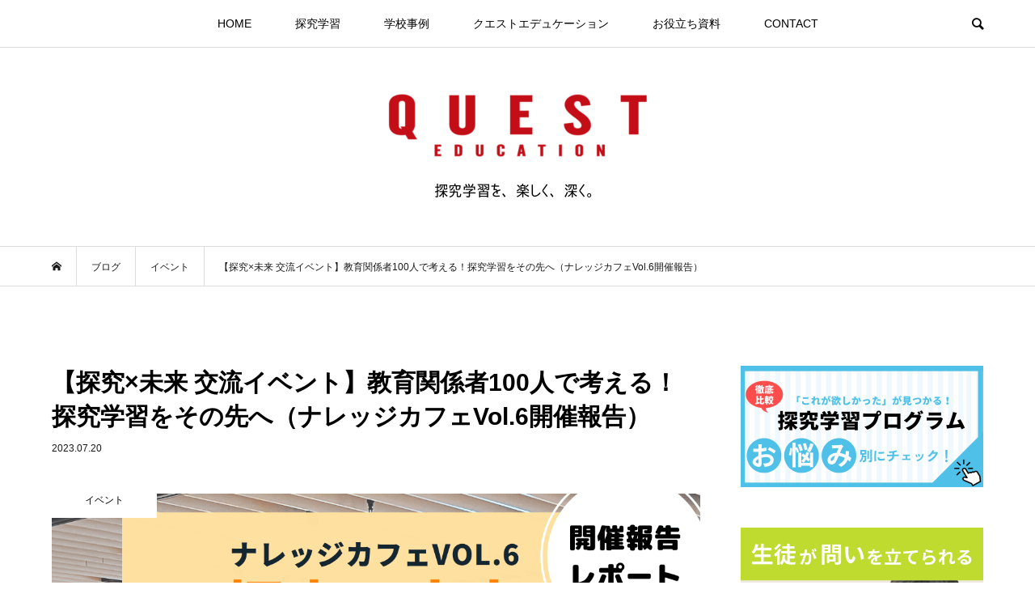

--- FILE ---
content_type: text/html; charset=UTF-8
request_url: https://quest.eduq.jp/knowledge-cafe-6-report/
body_size: 26604
content:
<!DOCTYPE html>
<html lang="ja">
<head >
<meta charset="UTF-8">
<meta name="description" content="2023年7月1日（土）、教育に関心ある人々が集まり対話するイベント「ナレッジカフェ」Vol.6を大阪会場＋オンライン会場にて同時開催しました。">
<meta name="viewport" content="width=device-width">
<title>【探究×未来 交流イベント】教育関係者100人で考える！探究学習をその先へ（ナレッジカフェVol.6開催報告） &#8211; QUEST EDUCATION</title>
<meta name='robots' content='max-image-preview:large' />

<!-- Google Tag Manager for WordPress by gtm4wp.com -->
<script data-cfasync="false" data-pagespeed-no-defer>
	var gtm4wp_datalayer_name = "dataLayer";
	var dataLayer = dataLayer || [];
</script>
<!-- End Google Tag Manager for WordPress by gtm4wp.com --><!-- Jetpack Site Verification Tags -->
<meta name="google-site-verification" content="dhZvV8VBTbq3qM3-VrWu1OGr_q1hJ4Ew_JZ34NkZCIM" />
<link rel='dns-prefetch' href='//s.w.org' />
<link rel="alternate" type="application/rss+xml" title="QUEST EDUCATION &raquo; 【探究×未来 交流イベント】教育関係者100人で考える！探究学習をその先へ（ナレッジカフェVol.6開催報告） のコメントのフィード" href="https://quest.eduq.jp/knowledge-cafe-6-report/feed/" />
<link rel='stylesheet' id='wp-block-library-css'  href='https://quest.eduq.jp/wp-includes/css/dist/block-library/style.min.css?ver=5.7.14' type='text/css' media='all' />
<style id='wp-block-library-inline-css' type='text/css'>
.has-text-align-justify{text-align:justify;}
</style>
<link rel='stylesheet' id='mediaelement-css'  href='https://quest.eduq.jp/wp-includes/js/mediaelement/mediaelementplayer-legacy.min.css?ver=4.2.16' type='text/css' media='all' />
<link rel='stylesheet' id='wp-mediaelement-css'  href='https://quest.eduq.jp/wp-includes/js/mediaelement/wp-mediaelement.min.css?ver=5.7.14' type='text/css' media='all' />
<link rel='stylesheet' id='contact-form-7-css'  href='https://quest.eduq.jp/wp-content/plugins/contact-form-7/includes/css/styles.css?ver=5.5.6.1' type='text/css' media='all' />
<link rel='stylesheet' id='ez-toc-css'  href='https://quest.eduq.jp/wp-content/plugins/easy-table-of-contents/assets/css/screen.min.css?ver=2.0.61' type='text/css' media='all' />
<style id='ez-toc-inline-css' type='text/css'>
div#ez-toc-container .ez-toc-title {font-size: 120%;}div#ez-toc-container .ez-toc-title {font-weight: 500;}div#ez-toc-container ul li {font-size: 95%;}div#ez-toc-container nav ul ul li {font-size: 90%;}
.ez-toc-container-direction {direction: ltr;}.ez-toc-counter ul{counter-reset: item ;}.ez-toc-counter nav ul li a::before {content: counters(item, ".", decimal) ". ";display: inline-block;counter-increment: item;flex-grow: 0;flex-shrink: 0;margin-right: .2em; float: left; }.ez-toc-widget-direction {direction: ltr;}.ez-toc-widget-container ul{counter-reset: item ;}.ez-toc-widget-container nav ul li a::before {content: counters(item, ".", decimal) ". ";display: inline-block;counter-increment: item;flex-grow: 0;flex-shrink: 0;margin-right: .2em; float: left; }
</style>
<link rel='stylesheet' id='parent-style-css'  href='https://quest.eduq.jp/wp-content/themes/bloom_tcd053/style.css?ver=5.7.14' type='text/css' media='all' />
<link rel='stylesheet' id='bloom-style-css'  href='https://quest.eduq.jp/wp-content/themes/Bloom-Child/style.css?ver=1.3.1' type='text/css' media='all' />
<link rel='stylesheet' id='bloom-slick-css'  href='https://quest.eduq.jp/wp-content/themes/bloom_tcd053/css/slick.min.css?ver=5.7.14' type='text/css' media='all' />
<link rel='stylesheet' id='bloom-responsive-css'  href='https://quest.eduq.jp/wp-content/themes/bloom_tcd053/responsive.css?ver=1.3.1' type='text/css' media='all' />
<link rel='stylesheet' id='fancybox-css'  href='https://quest.eduq.jp/wp-content/plugins/easy-fancybox/fancybox/1.5.4/jquery.fancybox.min.css?ver=5.7.14' type='text/css' media='screen' />
<link rel='stylesheet' id='jetpack_css-css'  href='https://quest.eduq.jp/wp-content/plugins/jetpack/css/jetpack.css?ver=10.4.2' type='text/css' media='all' />
<script type='text/javascript' src='https://quest.eduq.jp/wp-includes/js/jquery/jquery.min.js?ver=3.5.1' id='jquery-core-js'></script>
<script type='text/javascript' src='https://quest.eduq.jp/wp-includes/js/jquery/jquery-migrate.min.js?ver=3.3.2' id='jquery-migrate-js'></script>
<link rel="https://api.w.org/" href="https://quest.eduq.jp/wp-json/" /><link rel="alternate" type="application/json" href="https://quest.eduq.jp/wp-json/wp/v2/posts/7182" /><link rel="EditURI" type="application/rsd+xml" title="RSD" href="https://quest.eduq.jp/xmlrpc.php?rsd" />
<link rel="wlwmanifest" type="application/wlwmanifest+xml" href="https://quest.eduq.jp/wp-includes/wlwmanifest.xml" /> 
<meta name="generator" content="WordPress 5.7.14" />
<link rel="canonical" href="https://quest.eduq.jp/knowledge-cafe-6-report/" />
<link rel='shortlink' href='https://quest.eduq.jp/?p=7182' />
<link rel="alternate" type="application/json+oembed" href="https://quest.eduq.jp/wp-json/oembed/1.0/embed?url=https%3A%2F%2Fquest.eduq.jp%2Fknowledge-cafe-6-report%2F" />
<link rel="alternate" type="text/xml+oembed" href="https://quest.eduq.jp/wp-json/oembed/1.0/embed?url=https%3A%2F%2Fquest.eduq.jp%2Fknowledge-cafe-6-report%2F&#038;format=xml" />

<!-- Google Tag Manager for WordPress by gtm4wp.com -->
<!-- GTM Container placement set to automatic -->
<script data-cfasync="false" data-pagespeed-no-defer>
	var dataLayer_content = {"pagePostType":"post","pagePostType2":"single-post","pageCategory":["event"],"pageAttributes":["%e3%83%8a%e3%83%ac%e3%83%83%e3%82%b8%e3%82%ab%e3%83%95%e3%82%a7","%e6%95%99%e8%82%b2%e3%82%a4%e3%83%99%e3%83%b3%e3%83%88"],"pagePostAuthor":"quest"};
	dataLayer.push( dataLayer_content );
</script>
<script data-cfasync="false">
(function(w,d,s,l,i){w[l]=w[l]||[];w[l].push({'gtm.start':
new Date().getTime(),event:'gtm.js'});var f=d.getElementsByTagName(s)[0],
j=d.createElement(s),dl=l!='dataLayer'?'&l='+l:'';j.async=true;j.src=
'//www.googletagmanager.com/gtm.'+'js?id='+i+dl;f.parentNode.insertBefore(j,f);
})(window,document,'script','dataLayer','GTM-MH627LF');
</script>
<!-- End Google Tag Manager -->
<!-- End Google Tag Manager for WordPress by gtm4wp.com --><style type='text/css'>img#wpstats{display:none}</style>
		<meta property="og:title" content="【探究×未来 交流イベント】教育関係者100人で考える！探究学習をその先へ（ナレッジカフェVol.6開催報告）" />
<meta property="og:description" content="2023年7月1日（土）、教育に関心ある人々が集まり対話するイベント「ナレッジカフェ」Vol.6を大阪会場＋オンライン会場にて同時開催しました。 イベ..." />
<meta property="og:type" content="article" />
<meta property="og:url" content="https://quest.eduq.jp/knowledge-cafe-6-report/" />
<meta property="og:image" content="https://quest.eduq.jp/wp-content/uploads/2023/07/5-1.png" />
<meta property="og:site_name" content="QUEST EDUCATION" />
<meta name="twitter:card" content="summary_large_image" />
<meta name="twitter:site" content="@eduqpress" />
<meta property="og:locale" content="ja_JP" />
<meta property="fb:app_id" content="468725580660579">
<style>
.c-comment__form-submit:hover, c-comment__password-protected, .p-pagetop a, .slick-dots li.slick-active button, .slick-dots li:hover button { background-color: #000000; }
.p-entry__pickup, .p-entry__related, .p-widget__title, .slick-dots li.slick-active button, .slick-dots li:hover button { border-color: #000000; }
.p-index-tab__item.is-active, .p-index-tab__item:hover { border-bottom-color: #000000; }
.c-comment__tab-item.is-active a, .c-comment__tab-item a:hover, .c-comment__tab-item.is-active p { background-color: rgba(0, 0, 0, 0.7); }
.c-comment__tab-item.is-active a:after, .c-comment__tab-item.is-active p:after { border-top-color: rgba(0, 0, 0, 0.7); }
.p-article__meta, .p-blog-list__item-excerpt, .p-ranking-list__item-excerpt, .p-author__views, .p-page-links a, .p-page-links .p-page-links__title, .p-pager__item span { color: #999999; }
.p-page-links > span, .p-page-links a:hover, .p-entry__next-page__link { background-color: #999999; }
.p-page-links > span, .p-page-links a { border-color: #999999; }

a:hover, a:hover .p-article__title, .p-global-nav > li:hover > a, .p-global-nav > li.current-menu-item > a, .p-global-nav > li.is-active > a, .p-breadcrumb a:hover, .p-widget-categories .has-children .toggle-children:hover::before, .p-footer-widget-area .p-siteinfo .p-social-nav li a:hover, .p-footer-widget-area__default .p-siteinfo .p-social-nav li a:hover { color: #aaaaaa; }
.p-global-nav .sub-menu a:hover, .p-global-nav .sub-menu .current-menu-item > a, .p-megamenu a.p-megamenu__hover:hover, .p-entry__next-page__link:hover, .c-pw__btn:hover { background: #aaaaaa; }
.p-entry__date, .p-entry__body, .p-author__desc, .p-breadcrumb, .p-breadcrumb a { color: #191819; }
.p-entry__body a { color: #1e73be; }
.p-entry__body a:hover { color: #aaaaaa; }
.p-float-native-ad-label { background: #000000; color: #ffffff; font-size: 11px; }
.p-category-item--230, .cat-item-230> a, .cat-item-230 .toggle-children { color: #000000; }
.p-category-item--2, .cat-item-2> a, .cat-item-2 .toggle-children { color: #000000; }
.p-category-item--3, .cat-item-3> a, .cat-item-3 .toggle-children { color: #000000; }
.p-category-item--1, .cat-item-1> a, .cat-item-1 .toggle-children { color: #000000; }
.p-category-item--138, .cat-item-138> a, .cat-item-138 .toggle-children { color: #000000; }
.p-category-item--4, .cat-item-4> a, .cat-item-4 .toggle-children { color: #000000; }
.p-category-item--112, .cat-item-112> a, .cat-item-112 .toggle-children { color: #000000; }
.p-category-item--51, .cat-item-51> a, .cat-item-51 .toggle-children { color: #000000; }
.p-category-item--50, .cat-item-50> a, .cat-item-50 .toggle-children { color: #000000; }
.p-category-item--36, .cat-item-36> a, .cat-item-36 .toggle-children { color: #000000; }
.p-category-item--52, .cat-item-52> a, .cat-item-52 .toggle-children { color: #000000; }
body { font-family: Verdana, "Hiragino Kaku Gothic ProN", "ヒラギノ角ゴ ProN W3", "メイリオ", Meiryo, sans-serif; }
.p-logo, .p-entry__title, .p-article__title, .p-article__title__overlay, .p-headline, .p-page-header__title, .p-widget__title, .p-sidemenu .p-siteinfo__title, .p-index-slider__item-catch, .p-header-video__caption-catch, .p-footer-blog__catch, .p-footer-cta__catch {
font-family: Segoe UI, "Hiragino Kaku Gothic ProN", "ヒラギノ角ゴ ProN W3", "メイリオ", Meiryo, sans-serif;
}
.c-load--type1 { border: 3px solid rgba(153, 153, 153, 0.2); border-top-color: #000000; }
.p-hover-effect--type1:hover img { -webkit-transform: scale(1.2); transform: scale(1.2); }
.p-hover-effect--type2 img { margin-left: -8px; }
.p-hover-effect--type2:hover img { margin-left: 8px; }
.p-hover-effect--type1 .p-article__overlay { background: rgba(0, 0, 0, 0.5); }
.p-hover-effect--type2:hover img { opacity: 0.5 }
.p-hover-effect--type2 .p-hover-effect__image { background: #000000; }
.p-hover-effect--type2 .p-article__overlay { background: rgba(0, 0, 0, 0.5); }
.p-hover-effect--type3 .p-hover-effect__image { background: #000000; }
.p-hover-effect--type3:hover img { opacity: 0.5; }
.p-hover-effect--type3 .p-article__overlay { background: rgba(0, 0, 0, 0.5); }
.p-entry__title { font-size: 30px; }
.p-entry__body, .p-entry__body p { font-size: 16px; }
.l-header__bar { background: rgba(255, 255, 255, 0.8); }
.l-header__bar > .l-inner > a, .p-global-nav > li > a { color: #000000; }
.l-header__logo--text a { color: #000000; font-size: 28px; }
.l-footer .p-siteinfo .p-logo { font-size: 28px; }
.p-footer-cta__btn { background: #000000; color: #ffffff; }
.p-footer-cta__btn:hover { background: #666666; color: #ffffff; }
@media only screen and (max-width: 1200px) {
	.l-header__logo--mobile.l-header__logo--text a { font-size: 18px; }
	.p-global-nav { background-color: rgba(0,0,0, 0.8); }
}
@media only screen and (max-width: 991px) {
	.l-footer .p-siteinfo .p-logo { font-size: 18px; }
	.p-copyright { background-color: #000000; }
	.p-pagetop a { background-color: #999999; }
}
/* 画像キャプションを中央寄せにする処理 */
.wp-block-image figcaption {
	text-align: center;
}

.p-entry__title {
    font-size: 30px;
    font-weight: 800;
}

.p-entry__body h2 span {
  font-weight: 700;
}

#toc_container {
    background: #f9f9f9;
    border: 1px solid #aaa;
    padding: 10px;
    margin-bottom: 3em;
    margin-top: 3em;
    width: auto;
    display: table;
    font-size: 95%;
}
span.wpcf7-list-item {
display: block;
}


.button-062 {
    display: flex;
    justify-content: center;
    align-items: center;
    min-width: 250px;
    margin: 0 auto;
    padding: .9em 2em;
    border: none;
    border-radius: 5px;
    background-color: #fbb174;
    color: #fff;
    font-weight: 600;
    font-size: 1em;
}

.button-062:hover {
    background-color: fbb174;
}

.button-062::after {
    width: 1em;
    height: 1em;
    margin-left: 10px;
    background: url('data:image/svg+xml;charset=utf8,%3Csvg%20xmlns%3D%22http%3A%2F%2Fwww.w3.org%2F2000%2Fsvg%22%20viewBox%3D%220%200%2024%2024%22%3E%3Cpath%20d%3D%22M15.6%208.4V1.2H8.4v7.198h-6l9.6%209.6%209.6-9.6h-6zM0%2020.4h24v2.4H0v-2.4z%22%20fill%3D%22%23fff%22%2F%3E%3C%2Fsvg%3E') no-repeat center;
    content: '';
}

.button-055 {
    display: flex;
    justify-content: center;
    align-items: center;
    min-width: 250px;
    margin: 0 auto;
    padding: .9em 2em;
    border: none;
    border-radius: 5px;
    background-color: #f48384;
    color: #fff;
    font-weight: 600;
    font-size: 1em;
}

.button-055::after {
    width: .9em;
    height: .9em;
    margin-left: 10px;
    background: url('data:image/svg+xml;charset=utf8,%3Csvg%20xmlns%3D%22http%3A%2F%2Fwww.w3.org%2F2000%2Fsvg%22%20viewBox%3D%220%200%2024%2024%22%20fill%3D%22%23fff%22%3E%3Cpath%20d%3D%22M20.2%2015h-1.5c-.4%200-.8.3-.8.8V21H3V6h6.8c.4%200%20.8-.3.8-.8V3.8c0-.4-.3-.8-.8-.8H2.2C1%203%200%204%200%205.2v16.5C0%2023%201%2024%202.2%2024h16.5c1.2%200%202.2-1%202.2-2.2v-6c.1-.5-.2-.8-.7-.8zm2.7-15h-6c-1%200-1.5%201.2-.8%201.9l1.7%201.7L6.3%2015c-.4.4-.4%201.2%200%201.6l1.1%201.1c.4.4%201.2.4%201.6%200L20.4%206.2l1.7%201.7c.7.7%201.9.2%201.9-.8v-6c0-.6-.5-1.1-1.1-1.1z%22%2F%3E%3C%2Fsvg%3E') no-repeat center;
    content: '';
}

.button-055:hover {
    background-color: #e47374;
}

.box-007 {
    max-width: 400px;
    margin: 0 auto;
    border: 2px solid #ffb36b;
    border-radius: 5px;
    color: #333333;
}

.box-007 div {
    display: inline-flex;
    align-items: center;
    position: relative;
    top: -13px;
    left: 10px;
    margin: 0 7px;
    padding: 0 8px;
    background: #fff;
    color: #ffb36b;
    font-weight: 600;
    vertical-align: top;
}

.box-007 svg {
    padding-right: 4px;
}

.box-007 p {
    margin: 0;
    padding: 0 1.5em 1em;
}

/*--------------------------------------
コンバージョンアップボタン 吹き出し赤色（中央寄せ）
--------------------------------------*/
.button2,
a.button2,
button.button2 {
  font-size: 1.6rem;
  font-weight: 700;
  line-height: 1.5;
  position: relative;
  display: inline-block;
  padding: 1rem 4rem;
  cursor: pointer;
  -webkit-user-select: none;
  -moz-user-select: none;
  -ms-user-select: none;
  user-select: none;
  -webkit-transition: all 0.3s;
  transition: all 0.3s;
  text-align: center;
  vertical-align: middle;
  text-decoration: none;
  letter-spacing: 0.1em;
  color: #212529;
  border-radius: 0.5rem;
}
.button2-c-wrap {
  margin: 30px 0;
  text-align: center;
}
a.button2-c {
  font-size: 1.15rem;
  width: 100%;
  position: relative;
  padding: 0.25rem 2rem 0.5rem 1.8rem;
  color: #fff;
  background: #e94919;
  -webkit-box-shadow: 0 5px 0 #d44114;
  box-shadow: 0 5px 0 #d44114;
}
a.button2-c span {
  font-size: 0.8rem;
  position: absolute;
  top: -0.75rem;
  left: calc(50% - 180px);
  display: block;
  width: 360px;
  padding: 0.25rem 0;
  color: #d44114;
  border: 2px solid #d44114;
  border-radius: 100vh;
  background: #fff;
  -webkit-box-shadow: 0 3px 3px rgba(0, 0, 0, 0.2);
  box-shadow: 0 3px 3px rgba(0, 0, 0, 0.2);
}
a.button2-c span:before,
a.button2-c span:after {
  position: absolute;
  left: calc(50% - 10px);
  content: "";
}
a.button2-c span:before {
  bottom: -10px;

  border-width: 10px 10px 0 10px;
  border-style: solid;
  border-color: #d44114 transparent transparent transparent;
}

a.button2-c span:after {
  bottom: -7px;

  border-width: 10px 10px 0 10px;
  border-style: solid;
  border-color: #fff transparent transparent transparent;
}

a.button2-c i {
  margin-right: 0.75rem;
}

a.button2-c:hover {
  -webkit-transform: translate(0, 3px);
  transform: translate(0, 3px);

  color: #fff;
  background: #eb5b30;
  -webkit-box-shadow: 0 2px 0 #d44114;
  box-shadow: 0 2px 0 #d44114;
}
/*--------------------------------------
コンバージョンアップボタン 緑色（中央寄せ）
--------------------------------------*/
.button1,
a.button1,
button.button1 {
  font-size: 1.6rem;
  font-weight: 700;
  line-height: 1.5;
  position: relative;
  display: inline-block;
  padding: 1rem 4rem;
  cursor: pointer;
  -webkit-user-select: none;
  -moz-user-select: none;
  -ms-user-select: none;
  user-select: none;
  -webkit-transition: all 0.3s;
  transition: all 0.3s;
  text-align: center;
  vertical-align: middle;
  text-decoration: none;
  letter-spacing: 0.1em;
  color: #212529;
  border-radius: 0.5rem;
}

.button1-wrap {
  margin: 30px 0;
  text-align: center; 
}

a.button1-c {
    font-size: 1.15rem;
    width: 100%;
    position: relative;
    padding: 0.25rem 2rem 0.5rem 3.5rem;
    color: #fff;
    background: #32b16c;
    -webkit-box-shadow: 0 5px 0 #2c9d60;
    box-shadow: 0 5px 0 #2c9d60;
}

a.button1-c span {
  font-size: 0.8rem;

  position: absolute;
  top: -10px;
  left: calc(50% - 150px);

  display: block;

  width: 300px;
  padding: 0.2rem 0;

  color: #32b16c;
  border: 2px solid #32b16c;
  border-radius: 0.5rem;
  background: #fff;
  -webkit-box-shadow: 0 3px 3px rgba(0, 0, 0, 0.2);
  box-shadow: 0 3px 3px rgba(0, 0, 0, 0.2);
}

a.button1-c:hover {
  -webkit-transform: translate(0, 3px);
  transform: translate(0, 3px);

  color: #fff;
  background: #30a967;
  -webkit-box-shadow: 0 2px 0 #2c9d60;
  box-shadow: 0 2px 0 #2c9d60;
}

a.button1-c:hover:before {
  left: 2rem;
}
/*--------------------------------------
コンバージョンアップボタン 黄色（中央寄せ）
--------------------------------------*/
.button3,
a.button3,
button.button3 {
  font-size: 1.6rem;
  font-weight: 700;
  line-height: 1.5;
  position: relative;
  display: inline-block;
  padding: 1rem 4rem;
  cursor: pointer;
  -webkit-user-select: none;
  -moz-user-select: none;
  -ms-user-select: none;
  user-select: none;
  -webkit-transition: all 0.3s;
  transition: all 0.3s;
  text-align: center;
  vertical-align: middle;
  text-decoration: none;
  letter-spacing: 0.1em;
  color: #212529;
  border-radius: 0.5rem;
}

.button3-wrap {
  margin: 30px 0;
  text-align: center; 
}

a.button3-c {
    font-size: 1.15rem;
    width: 100%;
    position: relative;
    padding: 0.25rem 2rem 0.5rem 2.1rem;
    color: #333;
    background: #fff100;
    -webkit-box-shadow: 0 5px 0 #2c9d60;
    box-shadow: 0 5px 0 #ccc100;
}

a.button3-c span {
    font-size: 0.8rem;
    position: absolute;
    top: -10px;
    left: calc(50% - 150px);
    display: block;
    width: 300px;
    padding: 0.2rem 0;
    color: #333;
    border: 2px solid #333;
    border-radius: 0.5rem;
    background: #fff;
  -webkit-box-shadow: 0 3px 3px rgba(0, 0, 0, 0.2);
  box-shadow: 0 3px 3px rgba(0, 0, 0, 0.2);
}

a.button3-c:hover {
  -webkit-transform: translate(0, 3px);
  transform: translate(0, 3px);
  color: #333;
  background: #fff100;
  -webkit-box-shadow: 0 2px 0 #ccc100;
  box-shadow: 0 2px 0 #ccc100;
}

a.button3-c:hover:before {
  left: 2rem;
}
view rawbtn-sample.css hosted with ❤ by Git
</style>
<style type="text/css">

</style>
<link rel="icon" href="https://quest.eduq.jp/wp-content/uploads/2019/12/cropped-Q-32x32.png" sizes="32x32" />
<link rel="icon" href="https://quest.eduq.jp/wp-content/uploads/2019/12/cropped-Q-192x192.png" sizes="192x192" />
<link rel="apple-touch-icon" href="https://quest.eduq.jp/wp-content/uploads/2019/12/cropped-Q-180x180.png" />
<meta name="msapplication-TileImage" content="https://quest.eduq.jp/wp-content/uploads/2019/12/cropped-Q-270x270.png" />
		<style type="text/css" id="wp-custom-css">
			/*ふきだし↓*/
.box24 {
    position: relative;
    padding: 0.5em 0.7em;
    margin: 2em 0;
    background: #ffcc75;
    color: #FFF;
    font-weight: bold;
}
.box24:after {
    position: absolute;
    content: '';
    top: 100%;
    left: 30px;
    border: 15px solid transparent;
    border-top: 15px solid #ffffff;
    width: 0;
    height: 0;
}
.box24 p {
    margin: 0; 
    padding: 0;
}
span.wpcf7-list-item {
display: block;
}
		</style>
		<script type="text/javascript">
piAId = '965833';
piCId = '35086';
piHostname = 'pi.pardot.com';

(function() {
	function async_load(){
		var s = document.createElement('script'); s.type = 'text/javascript';
		s.src = ('https:' == document.location.protocol ? 'https://pi' : 'http://cdn') + '.pardot.com/pd.js';
		var c = document.getElementsByTagName('script')[0]; c.parentNode.insertBefore(s, c);
	}
	if(window.attachEvent) { window.attachEvent('onload', async_load); }
	else { window.addEventListener('load', async_load, false); }
})();
</script>
	</head>
<body class="post-template-default single single-post postid-7182 single-format-standard is-responsive l-header__fix l-header__fix--mobile">
<div id="site_wrap">
	<header id="js-header" class="l-header">
		<div class="l-header__bar">
			<div class="l-inner">
				<div class="p-logo l-header__logo l-header__logo--mobile l-header__logo--retina">
					<a href="https://quest.eduq.jp/" data-wpel-link="internal"><img src="https://quest.eduq.jp/wp-content/uploads/2021/03/名称未設定のデザイン-2.png" alt="QUEST EDUCATION" width="150"></a>
				</div>
<nav class="menu-%e3%82%b0%e3%83%ad%e3%83%bc%e3%83%90%e3%83%ab%e3%83%a1%e3%83%8b%e3%83%a5%e3%83%bc-container"><ul id="js-global-nav" class="p-global-nav u-clearfix">
<li class="p-header-search p-header-search--mobile"><form action="https://quest.eduq.jp/" method="get"><input type="text" name="s" value="" class="p-header-search__input" placeholder="SEARCH"><input type="submit" value="&#xe915;" class="p-header-search__submit"></form></li>
<li id="menu-item-51" class="menu-item menu-item-type-custom menu-item-object-custom menu-item-home menu-item-51"><a href="http://quest.eduq.jp/" data-wpel-link="internal">HOME<span></span></a></li>
<li id="menu-item-57" class="menu-item menu-item-type-custom menu-item-object-custom menu-item-has-children menu-item-57"><a href="#">探究学習<span></span></a>
<ul class="sub-menu">
	<li id="menu-item-60" class="menu-item menu-item-type-taxonomy menu-item-object-category menu-item-60"><a href="https://quest.eduq.jp/category/quest/" data-wpel-link="internal">探究学習入門<span></span></a></li>
	<li id="menu-item-900" class="menu-item menu-item-type-taxonomy menu-item-object-category menu-item-900"><a href="https://quest.eduq.jp/category/%e4%bc%81%e6%a5%ad%e3%81%a8%e3%81%ae%e6%8e%a2%e7%a9%b6%e5%ad%a6%e7%bf%92/" data-wpel-link="internal">企業との探究学習<span></span></a></li>
</ul>
</li>
<li id="menu-item-6777" class="menu-item menu-item-type-taxonomy menu-item-object-category menu-item-has-children menu-item-6777"><a href="https://quest.eduq.jp/category/cases/" data-wpel-link="internal">学校事例<span></span></a>
<ul class="sub-menu">
	<li id="menu-item-70" class="menu-item menu-item-type-taxonomy menu-item-object-category menu-item-70"><a href="https://quest.eduq.jp/category/cases/teachers-ja/" data-wpel-link="internal">先生インタビュー<span></span></a></li>
	<li id="menu-item-71" class="menu-item menu-item-type-taxonomy menu-item-object-category menu-item-71"><a href="https://quest.eduq.jp/category/cases/students-ja/" data-wpel-link="internal">生徒インタビュー<span></span></a></li>
	<li id="menu-item-173" class="menu-item menu-item-type-taxonomy menu-item-object-category menu-item-173"><a href="https://quest.eduq.jp/category/cases/questobog-ja/" data-wpel-link="internal">OBOGインタビュー<span></span></a></li>
	<li id="menu-item-2175" class="menu-item menu-item-type-taxonomy menu-item-object-category menu-item-2175"><a href="https://quest.eduq.jp/category/cases/shinsaiin-ja/" data-wpel-link="internal">社会人インタビュー<span></span></a></li>
</ul>
</li>
<li id="menu-item-186" class="menu-item menu-item-type-custom menu-item-object-custom menu-item-has-children menu-item-186"><a href="#">クエストエデュケーション<span></span></a>
<ul class="sub-menu">
	<li id="menu-item-7580" class="menu-item menu-item-type-custom menu-item-object-custom menu-item-7580"><a href="https://eduq.jp/for-school/quest/" data-wpel-link="external" target="_blank" rel="external noopener noreferrer">クエストエデュケーションとは<span></span></a></li>
	<li id="menu-item-629" class="menu-item menu-item-type-taxonomy menu-item-object-category menu-item-629"><a href="https://quest.eduq.jp/category/program/" data-wpel-link="internal">探究学習プログラム<span></span></a></li>
	<li id="menu-item-7381" class="menu-item menu-item-type-taxonomy menu-item-object-category current-post-ancestor current-menu-parent current-post-parent menu-item-7381"><a href="https://quest.eduq.jp/category/event/" data-wpel-link="internal">イベント<span></span></a></li>
	<li id="menu-item-576" class="menu-item menu-item-type-taxonomy menu-item-object-category menu-item-576"><a href="https://quest.eduq.jp/category/kaihatsu/" data-wpel-link="internal">プログラム開発話<span></span></a></li>
	<li id="menu-item-293" class="menu-item menu-item-type-taxonomy menu-item-object-category menu-item-293"><a href="https://quest.eduq.jp/category/foundingstory/" data-wpel-link="internal">教育と探求社 創業物語<span></span></a></li>
	<li id="menu-item-645" class="menu-item menu-item-type-taxonomy menu-item-object-category menu-item-645"><a href="https://quest.eduq.jp/category/questcup/" data-wpel-link="internal">クエストカップ全国大会<span></span></a></li>
</ul>
</li>
<li id="menu-item-8401" class="menu-item menu-item-type-custom menu-item-object-custom menu-item-has-children menu-item-8401"><a href="#">お役立ち資料<span></span></a>
<ul class="sub-menu">
	<li id="menu-item-5549" class="menu-item menu-item-type-post_type menu-item-object-page menu-item-5549"><a href="https://quest.eduq.jp/tankyu-shiryo/" data-wpel-link="internal">お役立ち資料<span></span></a></li>
	<li id="menu-item-8402" class="menu-item menu-item-type-post_type menu-item-object-page menu-item-8402"><a href="https://quest.eduq.jp/questeducation-program/" data-wpel-link="internal">お悩み別プログラム<span></span></a></li>
</ul>
</li>
<li id="menu-item-185" class="menu-item menu-item-type-custom menu-item-object-custom menu-item-185"><a href="https://info.eduq.jp/form/contact" data-wpel-link="external" target="_blank" rel="external noopener noreferrer">CONTACT<span></span></a></li>
</ul></nav>				<a href="#" id="js-menu-button" class="p-menu-button c-menu-button u-visible-lg"></a>
				<a href="#" id="js-search-button" class="p-search-button c-search-button u-hidden-lg"></a>
				<div class="p-header-search p-header-search--pc">
					<form action="https://quest.eduq.jp/" method="get">
						<input type="text" name="s" value="" class="p-header-search__input" placeholder="SEARCH">
					</form>
				</div>
			</div>
		</div>
		<div class="l-inner">
			<div class="p-logo l-header__logo l-header__logo--pc l-header__logo--retina">
				<a href="https://quest.eduq.jp/" data-wpel-link="internal"><img src="https://quest.eduq.jp/wp-content/uploads/2021/03/名称未設定のデザイン.png" alt="QUEST EDUCATION" width="400"></a>
			</div>
		</div>
	</header>
<main class="l-main">
	<div class="p-breadcrumb c-breadcrumb">
		<ul class="p-breadcrumb__inner c-breadcrumb__inner l-inner u-clearfix" itemscope itemtype="http://schema.org/BreadcrumbList">
			<li class="p-breadcrumb__item c-breadcrumb__item p-breadcrumb__item--home c-breadcrumb__item--home" itemprop="itemListElement" itemscope itemtype="http://schema.org/ListItem">
				<a href="https://quest.eduq.jp/" itemprop="item" data-wpel-link="internal"><span itemprop="name">HOME</span></a>
				<meta itemprop="position" content="1" />
			</li>
			<li class="p-breadcrumb__item c-breadcrumb__item" itemprop="itemListElement" itemscope itemtype="http://schema.org/ListItem">
				<a href="https://quest.eduq.jp" itemprop="item" data-wpel-link="internal">
					<span itemprop="name">ブログ</span>
				</a>
				<meta itemprop="position" content="2" />
			</li>
			<li class="p-breadcrumb__item c-breadcrumb__item" itemprop="itemListElement" itemscope itemtype="http://schema.org/ListItem">
				<a href="https://quest.eduq.jp/category/event/" itemprop="item" data-wpel-link="internal">
					<span itemprop="name">イベント</span>
				</a>
				<meta itemprop="position" content="3" />
			</li>
			<li class="p-breadcrumb__item c-breadcrumb__item" itemprop="itemListElement" itemscope itemtype="http://schema.org/ListItem">
				<span itemprop="name">【探究×未来 交流イベント】教育関係者100人で考える！探究学習をその先へ（ナレッジカフェVol.6開催報告）</span>
				<meta itemprop="position" content="4" />
			</li>
		</ul>
	</div>
	<div class="l-inner l-2colmuns u-clearfix">
		<article class="p-entry l-primary">
			<div class="p-entry__inner">
				<h1 class="p-entry__title">【探究×未来 交流イベント】教育関係者100人で考える！探究学習をその先へ（ナレッジカフェVol.6開催報告）</h1>
				<p class="p-entry__date"><time datetime="2023-07-20">2023.07.20</time></p>
				<div class="p-entry__thumbnail">
					<img width="1200" height="630" src="https://quest.eduq.jp/wp-content/uploads/2023/07/5-1.png" class="attachment-full size-full wp-post-image" alt="【探究×未来 交流イベント】教育関係者100人で考える！探究学習をその先へ（ナレッジカフェVol.6開催報告）" loading="lazy" />
					<div class="p-float-category"><span class="p-category-item--112">イベント</span></div>
				</div>
				<ul class="p-entry__share c-share u-clearfix c-share--lg c-share--mono">
				</ul>
				<div class="p-entry__body">

<p>2023年7月1日（土）、教育に関心ある人々が集まり対話するイベント「ナレッジカフェ」Vol.6を大阪会場＋オンライン会場にて同時開催しました。</p>



<p>イベントには会場参加・オンライン参加合わせて総勢100人以上の教育関係者が参加し、探究学習が持っている可能性や価値について共に考え、学び合いました。</p>



<p>今回のテーマは「探究学習を、その先へ。」時代は「探究学習」ブームの中、これからの20年をつくる「次の教育のあり方」を参加者全員で考えました。</p>



<p class="has-background" style="background-color:#efefef">■「ナレッジカフェ」とは<br>教育に関心のある方が集まり、対話するイベントです。そのときのテーマに応じてゲストをお招きし、お話しいただいた後、参加者で意見交換を行います。これまで学校の先生、教育委員会のほか、企業や地域の方々など、様々な方にご参加いただいています。（主催：教育と探求社 大阪営業所）<br><br>■これまでのテーマ一覧<br><a href="https://quest.eduq.jp/knowledge-cafe-6/" target="_blank" rel="noreferrer noopener" data-wpel-link="internal">Vol.6「探究学習を、その先へ。」</a><br><a href="https://quest.eduq.jp/knowledge-cafe-5/" target="_blank" rel="noreferrer noopener" data-wpel-link="internal">Vol.5 「これからの“学校と地域の接続”を考える」</a><br><a href="https://quest.eduq.jp/knowledge-cafe-4/" target="_blank" rel="noreferrer noopener" data-wpel-link="internal">Vol.4「これからの『問いの可能性』について考える」</a><br><a href="https://quest.eduq.jp/knowledge-cafe-2/" target="_blank" rel="noreferrer noopener" data-wpel-link="internal">Vol.3「これからの“進路指導”を考える」</a><br><a href="https://quest.eduq.jp/knowledge-cafe-2/" target="_blank" rel="noreferrer noopener" data-wpel-link="internal">Vol.2「これからの“学校の魅力づくり”を考える」</a><br><a href="https://quest.eduq.jp/knowledge-cafe-1/" target="_blank" rel="noreferrer noopener" data-wpel-link="internal">Vol.1「これからの“教科の授業”を考える」</a></p>



<p>今回のイベントの登壇者は、教育社会学者の福島 創太さん。教育と探求社で教材開発を担当し、「学びを起こすデザイン」が設計されたプログラムの制作をしています。</p>



<p>参考：<a href="https://quest.eduq.jp/motivation/" data-wpel-link="internal">生徒の心をどのように惹きつけ、どのように学びを起こすのか。探究学習プログラム「クエストエデュケーション」に設計された学びのデザイン。</a></p>



<figure class="wp-block-image size-large"><img loading="lazy" width="1024" height="768" src="https://quest.eduq.jp/wp-content/uploads/2023/07/image4-1024x768.jpg" alt="【探究×未来 交流イベント】教育関係者100人で考える！探究学習をその先へ（ナレッジカフェVol.6開催報告）" class="wp-image-7189"/></figure>



<p>イベントではグループごとの対話の時間を多く取り、会場の参加・オンライン参加の方も全員で探究を考える時間となりました。</p>



<p class="has-background" style="background-color:#efefef">対話の時間①<br>「探究学習で、いまこんなことをやってます」<br><br>対話の時間②<br>「探究学習の課題と可能性」<br><br>対話の時間③<br>「探究学習を、その先へ」<br><br>〜「本当はやりたいこと」「私たちに何ができるか」〜</p>



<p>対話は3つのパートで行われ、会を重ねるたびに、参加者の想いが溢れ、オンラインを含め会場が熱気のあるものとなっていました。</p>



<figure class="wp-block-image size-large"><img loading="lazy" width="1024" height="768" src="https://quest.eduq.jp/wp-content/uploads/2023/07/image2-1024x768.jpg" alt="【探究×未来 交流イベント】教育関係者100人で考える！探究学習をその先へ（ナレッジカフェVol.6開催報告）" class="wp-image-7185"/></figure>



<p>対話は、グループ内のみにとどまりません。会場前方、登壇者と司会のあいだには、まだ誰も座っていない2つの椅子がありました。</p>



<p>「今日のイベント、はじめに福島が登壇してお話をさせていただきましたが、みなさんにもお話ししていただきたいと思います。登壇者は、参加者のみなさんです」</p>



<p>そして参加者の方々に前に出ていただき、グループでの対話から出た様々な意見、感じたことをお話ししていただきました。</p>



<p>「普段、探究の授業をしながら感じていること」<br>「実は密かに企んでいること」<br>「いま抱えているモヤモヤ」<br>「他の学校の先生に聞いてみたいこと」</p>



<p>など、その場での対話を通じて生まれた様々な話題を提供いただきながら、参加者全員で場がつくられていました。</p>



<figure class="wp-block-image size-large"><img loading="lazy" width="1024" height="768" src="https://quest.eduq.jp/wp-content/uploads/2023/07/image5-1024x768.jpg" alt="【探究×未来 交流イベント】教育関係者100人で考える！探究学習をその先へ（ナレッジカフェVol.6開催報告）" class="wp-image-7190"/></figure>



<p>「探究学習ってそもそも何なのか。」</p>



<p>過去のナレッジカフェの参加者から、何度も出されたこの問い。正解がないからこそ難しい。ただ正解がないからこそ向き合い続けないといけない。</p>



<p>この2時間で、もちろん答えは出ることはありませんが、</p>



<p>探究学習に新たな可能性を感じた人<br>もやもやしながらも探究学習のこれからにワクワクした人<br>同じ志を持った仲間がいることに勇気をもらえた人<br>素敵な出会いから新たな可能性を見つけられた人<br>刺激を持って明日からの職場での活力に変えた人</p>



<p>参加者それぞれが、問いであったり未来への可能性を、持ち帰り、今回のテーマである「探究学習を、その先へ。」を考える時間となりました。</p>



<p>ここから、参加者それぞれの「その先」はどうなっていくのかーー。</p>



<figure class="wp-block-image size-large"><img loading="lazy" width="1024" height="576" src="https://quest.eduq.jp/wp-content/uploads/2023/07/image3-1024x576.jpg" alt="【探究×未来 交流イベント】教育関係者100人で考える！探究学習をその先へ（ナレッジカフェVol.6開催報告）" class="wp-image-7187"/></figure>



<p>参加いただいた方々からのコメントを紹介いたします。</p>



<p>〈参加者の声〉</p>



<p class="has-background" style="background-color:#efefef">-学校の先生からの声-<br><br>課題は共通。解が無い事も、積み重ねで見えるものがあると思う。<br><br>皆さんとの対話で様々な視点が持てたことと、素敵な先生方がたくさんいらっしゃることに勇気をいただきました。<br><br>対話することの重要性を体感しました。昨日まで一人で悶々と考えていましたが、皆さんと話す中で、自分なりの考えがまとまってきました。<br><br>このイベントのようなものを学校現場に落とし込んで、職員会議をしたい！<br><br>想像していたよりも面白い視点で教育をとらえている方が多く、仲間がいるということを再認識することができたため。</p>



<p class="has-background" style="background-color:#efefef">-企業の方からの声-<br><br>多種多様な人がいて、色んな意見があって、とてもいい学びになりました。悩んでいる先生がいらっしゃって、それを受け止めて言葉をかけてらっしゃる先生がいて、感動する場面がありました。先生ではないけれど、参加させていただき良かったです。ありがとうございました。<br><br>探究学習に取り組んでいる教員・民間の方々と意見・情報交換ができ、さまざまな共感と気づきを得ることができた。また地方の公立学校における、教員の悩みや迷いを知ることができ、探究学習の担うべき役割や意義について共有できた。<br><br>「異業種から学ぶ」を自分の学びのテーマとしてきましたが、これぞ！と思った。次回も必ず参加します。<br><br>学校の先生方の熱量が高く、刺激になりました！</p>



<figure class="wp-block-image size-large"><img loading="lazy" width="1024" height="768" src="https://quest.eduq.jp/wp-content/uploads/2023/07/image1-1024x768.jpg" alt="【探究×未来 交流イベント】教育関係者100人で考える！探究学習をその先へ（ナレッジカフェVol.6開催報告）" class="wp-image-7186"/></figure>



<p>18年前にクエストエデュケーションを開発して以来、探究学習のトップランナーとして走り続けてきた教育と探求社。引き続き先生方と探究学習の可能性や価値を探していけたらと考えております。</p>



<p>ご参加いただいた皆さんありがとうございました！</p>



<p>次回のナレッジカフェは、「より対話的な場を生むための関わり方（仮）」をテーマに、NPO法人いわてNPO-NETサポート事務局長で、協働の推進と地域づくりのサポートやワークショップの実施等をおこなっている菊池 広人さんをお招きして、9月10日（日）10時30分から開催の予定です。</p>



<p>ぜひご参加ください！</p>



<p class="has-background" style="background-color:#efefef">ナレッジカフェVol.7<br>開催日：2023年9月10日（日）10時30分（予定）<br>テーマ：「より対話的な場を生むための関わり方（仮）」<br>ゲスト：菊池 広人さん<br>会場：ナレッジサロン　</p>



<p>＊詳細は、7月下旬に弊社のWebサイトに掲載します。</p>
				</div>
				<div class="p-author__box u-clearfix">
					<div class="p-author__thumbnail">
						<a class="p-author__thumbnail__link p-hover-effect--type1" href="https://quest.eduq.jp/author/hosokawa/" data-wpel-link="internal">
							<div class="p-hover-effect__image"><img alt='学校コーディネーター 細川 凌平' src='https://quest.eduq.jp/wp-content/uploads/2023/06/hosokawa_avatar_1686095112-260x260.png' class='avatar avatar-260 photo' height='260' width='260' /></div>
						</a>
					</div>
					<div class="p-author__info">
						<h3 class="p-author__title">学校コーディネーター 細川 凌平</h3>						<p class="p-author__desc">2022年教育と探求社に入社。学校コーディネーターとして関西を中心とした中学高校向けに探究学習プログラムの提供、ファシリテーターなどを務める。昨年までは私立...</p>
						<a class="p-author__link" href="https://quest.eduq.jp/author/hosokawa/" data-wpel-link="internal">プロフィール</a>
					</div>
				</div>
				<ul class="p-entry__share c-share u-clearfix c-share--lg c-share--mono">
					<li class="c-share__btn c-share__btn--twitter">
						<a href="http://twitter.com/share?text=%E3%80%90%E6%8E%A2%E7%A9%B6%C3%97%E6%9C%AA%E6%9D%A5+%E4%BA%A4%E6%B5%81%E3%82%A4%E3%83%99%E3%83%B3%E3%83%88%E3%80%91%E6%95%99%E8%82%B2%E9%96%A2%E4%BF%82%E8%80%85100%E4%BA%BA%E3%81%A7%E8%80%83%E3%81%88%E3%82%8B%EF%BC%81%E6%8E%A2%E7%A9%B6%E5%AD%A6%E7%BF%92%E3%82%92%E3%81%9D%E3%81%AE%E5%85%88%E3%81%B8%EF%BC%88%E3%83%8A%E3%83%AC%E3%83%83%E3%82%B8%E3%82%AB%E3%83%95%E3%82%A7Vol.6%E9%96%8B%E5%82%AC%E5%A0%B1%E5%91%8A%EF%BC%89&amp;url=https%3A%2F%2Fquest.eduq.jp%2Fknowledge-cafe-6-report%2F&amp;via=&amp;tw_p=tweetbutton&amp;related=" onclick="javascript:window.open(this.href, &#039;&#039;, &#039;menubar=no,toolbar=no,resizable=yes,scrollbars=yes,height=400,width=600&#039;);return false;" data-wpel-link="external" target="_blank" rel="external noopener noreferrer">
							<i class="c-share__icn c-share__icn--twitter"></i>
							<span class="c-share__title">Tweet</span>
						</a>
					</li>
					<li class="c-share__btn c-share__btn--facebook">
						<a href="//www.facebook.com/sharer/sharer.php?u=https://quest.eduq.jp/knowledge-cafe-6-report/&amp;t=%E3%80%90%E6%8E%A2%E7%A9%B6%C3%97%E6%9C%AA%E6%9D%A5+%E4%BA%A4%E6%B5%81%E3%82%A4%E3%83%99%E3%83%B3%E3%83%88%E3%80%91%E6%95%99%E8%82%B2%E9%96%A2%E4%BF%82%E8%80%85100%E4%BA%BA%E3%81%A7%E8%80%83%E3%81%88%E3%82%8B%EF%BC%81%E6%8E%A2%E7%A9%B6%E5%AD%A6%E7%BF%92%E3%82%92%E3%81%9D%E3%81%AE%E5%85%88%E3%81%B8%EF%BC%88%E3%83%8A%E3%83%AC%E3%83%83%E3%82%B8%E3%82%AB%E3%83%95%E3%82%A7Vol.6%E9%96%8B%E5%82%AC%E5%A0%B1%E5%91%8A%EF%BC%89" rel="nofollow external noopener noreferrer" target="_blank" data-wpel-link="external">
							<i class="c-share__icn c-share__icn--facebook"></i>
							<span class="c-share__title">Share</span>
						</a>
					</li>
					<li class="c-share__btn c-share__btn--pocket">
						<a href="http://getpocket.com/edit?url=https%3A%2F%2Fquest.eduq.jp%2Fknowledge-cafe-6-report%2F&amp;title=%E3%80%90%E6%8E%A2%E7%A9%B6%C3%97%E6%9C%AA%E6%9D%A5+%E4%BA%A4%E6%B5%81%E3%82%A4%E3%83%99%E3%83%B3%E3%83%88%E3%80%91%E6%95%99%E8%82%B2%E9%96%A2%E4%BF%82%E8%80%85100%E4%BA%BA%E3%81%A7%E8%80%83%E3%81%88%E3%82%8B%EF%BC%81%E6%8E%A2%E7%A9%B6%E5%AD%A6%E7%BF%92%E3%82%92%E3%81%9D%E3%81%AE%E5%85%88%E3%81%B8%EF%BC%88%E3%83%8A%E3%83%AC%E3%83%83%E3%82%B8%E3%82%AB%E3%83%95%E3%82%A7Vol.6%E9%96%8B%E5%82%AC%E5%A0%B1%E5%91%8A%EF%BC%89" target="_blank" data-wpel-link="external" rel="external noopener noreferrer">
							<i class="c-share__icn c-share__icn--pocket"></i>
							<span class="c-share__title">Pocket</span>
						</a>
					</li>
					<li class="c-share__btn c-share__btn--rss">
						<a href="https://quest.eduq.jp/feed/" target="_blank" data-wpel-link="internal">
							<i class="c-share__icn c-share__icn--rss"></i>
							<span class="c-share__title">RSS</span>
						</a>
					</li>
				</ul>
				<ul class="p-entry__meta c-meta-box u-clearfix">
					<li class="c-meta-box__item c-meta-box__item--category"><a href="https://quest.eduq.jp/category/event/" rel="category tag" data-wpel-link="internal">イベント</a></li>					<li class="c-meta-box__item c-meta-box__item--tag"><a href="https://quest.eduq.jp/tag/%e3%83%8a%e3%83%ac%e3%83%83%e3%82%b8%e3%82%ab%e3%83%95%e3%82%a7/" rel="tag" data-wpel-link="internal">ナレッジカフェ</a>, <a href="https://quest.eduq.jp/tag/%e6%95%99%e8%82%b2%e3%82%a4%e3%83%99%e3%83%b3%e3%83%88/" rel="tag" data-wpel-link="internal">教育イベント</a></li>					<li class="c-meta-box__item c-meta-box__item--comment">コメント: <a href="#comment_headline">0</a></li>				</ul>
				<ul class="p-entry__nav c-entry-nav">
					<li class="c-entry-nav__item c-entry-nav__item--prev">
						<a href="https://quest.eduq.jp/sakado-h/" data-prev="前の記事" data-wpel-link="internal"><span class="u-hidden-sm">「生徒に主体的な力を身につけさせたい」学年の先生を巻き込む総合探究事例【埼...</span></a>
					</li>
					<li class="c-entry-nav__item c-entry-nav__item--next">
						<a href="https://quest.eduq.jp/meti_event2307/" data-next="次の記事" data-wpel-link="internal"><span class="u-hidden-sm">経済産業省が「探究・情報教育体験&amp;研修会」を全国7都市で開催！教育と探求社...</span></a>
					</li>
				</ul>
			</div>
<div class="c-comment">
	<ul id="js-comment__tab" class="c-comment__tab u-clearfix">
	<li class="c-comment__tab-item is-active"><a href="#js-comment-area">コメント ( 0 )</a></li>
	<li class="c-comment__tab-item"><a href="#js-trackback-area">トラックバック ( 0 )</a></li>
	</ul>
	<div id="js-comment-area">
		<ol id="comments" class="c-comment__list">
			<li class="c-comment__list-item">
				<div class="c-comment__item-body"><p>この記事へのコメントはありません。</p></div>
			</li>
		</ol>
	</div>
	<div id="js-trackback-area" style="display: none;">
		<ol class="c-comment__list">
			<li class="c-comment__list-item">
				<div class="c-comment__item-body"><p>この記事へのトラックバックはありません。</p></div>
			</li>
		</ol>
		<div class="c-comment__input">
			<label class="c-comment__label">
				<span class="c-comment__label-text">トラックバック URL</span><input type="text" class="c-comment__trackback-url" name="trackback_url" value="https://quest.eduq.jp/knowledge-cafe-6-report/trackback/" readonly="readonly" onfocus="this.select()">
			</label>
		</div>
	</div>
</div>
		</article>
		<aside class="p-sidebar l-secondary">
			<div class="p-sidebar__inner">
<div class="p-widget tcdw_ad_widget" id="tcdw_ad_widget-23">
<a href="https://quest.eduq.jp/questeducation-program/" target="_blank" data-wpel-link="internal"><img src="https://quest.eduq.jp/wp-content/uploads/2023/11/名称未設定のデザイン-2.png" alt=""></a>
</div>
<div class="p-widget tcdw_ad_widget" id="tcdw_ad_widget-14">
<a href="https://quest.eduq.jp/myquestion/" target="_blank" data-wpel-link="internal"><img src="https://quest.eduq.jp/wp-content/uploads/2025/03/questsite_banner.png" alt=""></a>
</div>
<div class="p-widget tcdw_ad_widget" id="tcdw_ad_widget-21">
<a href="https://quest.eduq.jp/socialchange/" target="_blank" data-wpel-link="internal"><img src="https://quest.eduq.jp/wp-content/uploads/2023/10/プログラムバナー-1.png" alt=""></a>
</div>
<div class="p-widget tcdw_ad_widget" id="tcdw_ad_widget-15">
<a href="https://quest.eduq.jp/corporateaccess/" target="_blank" data-wpel-link="internal"><img src="https://quest.eduq.jp/wp-content/uploads/2023/09/7.png" alt=""></a>
</div>
<div class="p-widget tcdw_ad_widget" id="tcdw_ad_widget-30">
<a href="https://quest.eduq.jp/photoexhibition/" target="_blank" data-wpel-link="internal"><img src="https://quest.eduq.jp/wp-content/uploads/2024/02/image-1.png" alt=""></a>
</div>
<div class="p-widget tcdw_ad_widget" id="tcdw_ad_widget-10">
<a href="https://info.eduq.jp/form/theme16" target="_blank" data-wpel-link="external" rel="external noopener noreferrer"><img src="https://quest.eduq.jp/wp-content/uploads/2021/09/image.png" alt=""></a>
</div>
<div class="p-widget styled_post_list1_widget" id="styled_post_list1_widget-7">
<h2 class="p-widget__title">最新の記事</h2>
<ul class="p-widget-list p-widget-list__type1">
	<li class="p-widget-list__item u-clearfix">
		<a class="p-hover-effect--type1" href="https://quest.eduq.jp/aitool-no2/" data-wpel-link="internal">
			<div class="p-widget-list__item-thumbnail p-hover-effect__image"><img width="500" height="500" src="https://quest.eduq.jp/wp-content/uploads/2025/09/aitool-no2-500x500.png" class="attachment-size1 size-size1 wp-post-image" alt="探究の授業と生成AI─その出会いは、学びをどう変えるのか？" loading="lazy" /></div>
			<h3 class="p-widget-list__item-title p-article__title">生徒の探究を止めない生成AIとは？問いを起点にしたツールの挑戦</h3>
		</a>
	</li>
	<li class="p-widget-list__item u-clearfix">
		<a class="p-hover-effect--type1" href="https://quest.eduq.jp/aitool-no1/" data-wpel-link="internal">
			<div class="p-widget-list__item-thumbnail p-hover-effect__image"><img width="500" height="500" src="https://quest.eduq.jp/wp-content/uploads/2025/09/aitool-no1-500x500.png" class="attachment-size1 size-size1 wp-post-image" alt="探究の授業と生成AI─その出会いは、学びをどう変えるのか？" loading="lazy" /></div>
			<h3 class="p-widget-list__item-title p-article__title">探究の授業と生成AI─その出会いは、学びをどう変えるのか？</h3>
		</a>
	</li>
	<li class="p-widget-list__item u-clearfix">
		<a class="p-hover-effect--type1" href="https://quest.eduq.jp/knowledgecafevol18-report/" data-wpel-link="internal">
			<div class="p-widget-list__item-thumbnail p-hover-effect__image"><img width="500" height="500" src="https://quest.eduq.jp/wp-content/uploads/2025/10/20250822_165741-500x500.jpg" class="attachment-size1 size-size1 wp-post-image" alt="【開催レポート】「ナレッジカフェ vol.18「わたしのCHOICEが、社会をつくる。」を開催しました" loading="lazy" /></div>
			<h3 class="p-widget-list__item-title p-article__title">【開催レポート】「ナレッジカフェ vol.18「わたしのCHOICE...</h3>
		</a>
	</li>
	<li class="p-widget-list__item u-clearfix">
		<a class="p-hover-effect--type1" href="https://quest.eduq.jp/questheroes2025-summer-report/" data-wpel-link="internal">
			<div class="p-widget-list__item-thumbnail p-hover-effect__image"><img width="500" height="500" src="https://quest.eduq.jp/wp-content/uploads/2025/09/QUESTHEROES2025-Summer-report1-1-500x500.jpg" class="attachment-size1 size-size1 wp-post-image" alt="この夏の出会いが未来を拓く━QUEST HEROES 2025 Summer 開催レポート" loading="lazy" /></div>
			<h3 class="p-widget-list__item-title p-article__title">この夏の出会いが未来を拓く━ QUEST HEROES 2025 S...</h3>
		</a>
	</li>
	<li class="p-widget-list__item u-clearfix">
		<a class="p-hover-effect--type1" href="https://quest.eduq.jp/knowledgecafe18/" data-wpel-link="internal">
			<div class="p-widget-list__item-thumbnail p-hover-effect__image"><img width="500" height="500" src="https://quest.eduq.jp/wp-content/uploads/2025/07/knowledgecafevol.18-500x500.png" class="attachment-size1 size-size1 wp-post-image" alt="【8/22(金)大阪・無料開催】ナレッジカフェvol.18　わたしのCHOICEが、社会をつくる" loading="lazy" /></div>
			<h3 class="p-widget-list__item-title p-article__title">【8/22(金)大阪・無料開催】ナレッジカフェvol.18　わたしの...</h3>
		</a>
	</li>
</ul>
</div>
<div class="p-widget tcdw_category_list_widget" id="tcdw_category_list_widget-2">
<h2 class="p-widget__title">カテゴリー選択</h2>
		<ul class="p-widget-categories">
				<li class="cat-item cat-item-230"><a href="https://quest.eduq.jp/category/cases/" data-wpel-link="internal">学校事例</a>
<ul class='children'>
	<li class="cat-item cat-item-2"><a href="https://quest.eduq.jp/category/cases/teachers-ja/" data-wpel-link="internal">先生インタビュー</a>
</li>
	<li class="cat-item cat-item-3"><a href="https://quest.eduq.jp/category/cases/students-ja/" data-wpel-link="internal">生徒インタビュー</a>
</li>
	<li class="cat-item cat-item-1"><a href="https://quest.eduq.jp/category/cases/questobog-ja/" data-wpel-link="internal">OBOGインタビュー</a>
</li>
	<li class="cat-item cat-item-138"><a href="https://quest.eduq.jp/category/cases/shinsaiin-ja/" data-wpel-link="internal">社会人インタビュー</a>
</li>
</ul>
</li>
	<li class="cat-item cat-item-4"><a href="https://quest.eduq.jp/category/quest/" data-wpel-link="internal">探究学習入門</a>
</li>
	<li class="cat-item cat-item-107"><a href="https://quest.eduq.jp/category/%e4%bc%81%e6%a5%ad%e3%81%a8%e3%81%ae%e6%8e%a2%e7%a9%b6%e5%ad%a6%e7%bf%92/" data-wpel-link="internal">企業との探究学習</a>
</li>
	<li class="cat-item cat-item-112"><a href="https://quest.eduq.jp/category/event/" data-wpel-link="internal">イベント</a>
</li>
	<li class="cat-item cat-item-133"><a href="https://quest.eduq.jp/category/cordinator/" data-wpel-link="internal">学校コーディネーター</a>
</li>
	<li class="cat-item cat-item-51"><a href="https://quest.eduq.jp/category/program/" data-wpel-link="internal">探究学習プログラム</a>
</li>
	<li class="cat-item cat-item-50"><a href="https://quest.eduq.jp/category/kaihatsu/" data-wpel-link="internal">プログラム開発話</a>
</li>
	<li class="cat-item cat-item-36"><a href="https://quest.eduq.jp/category/foundingstory/" data-wpel-link="internal">教育と探求社 創業物語</a>
</li>
	<li class="cat-item cat-item-52"><a href="https://quest.eduq.jp/category/questcup/" data-wpel-link="internal">クエストカップ全国大会</a>
</li>
	<li class="cat-item cat-item-248"><a href="https://quest.eduq.jp/category/%e3%81%9d%e3%81%ae%e4%bb%96/" data-wpel-link="internal">その他</a>
</li>
		</ul>
</div>
<div class="p-widget styled_post_list1_widget" id="styled_post_list1_widget-2">
<h2 class="p-widget__title">おすすめ記事</h2>
<ul class="p-widget-list p-widget-list__type2 u-clearfix">
	<li class="p-widget-list__item">
		<a class="p-hover-effect--type1" href="https://quest.eduq.jp/kojin/" data-wpel-link="internal">
			<div class="p-widget-list__item-thumbnail p-hover-effect__image"><img width="500" height="500" src="https://quest.eduq.jp/wp-content/uploads/2020/04/image5-4-500x500.jpg" class="attachment-size1 size-size1 wp-post-image" alt="休校でも、グループワークが実施制限されても探究学習を続けるための「個人学習」の方法" loading="lazy" /><div class="p-float-category"><span class="p-category-item--4" data-url="https://quest.eduq.jp/category/quest/">探究学習入門</span></div></div>
			<h3 class="p-widget-list__item-title p-article__title">休校でも、グループワークが実施制限されても探究学習...</h3>
		</a>
	</li>
	<li class="p-widget-list__item">
		<a class="p-hover-effect--type1" href="https://quest.eduq.jp/tankyuthema/" data-wpel-link="internal">
			<div class="p-widget-list__item-thumbnail p-hover-effect__image"><img width="500" height="500" src="https://quest.eduq.jp/wp-content/uploads/2019/12/01_kt29398-500x500.jpg" class="attachment-size1 size-size1 wp-post-image" alt="" loading="lazy" /><div class="p-float-category"><span class="p-category-item--4" data-url="https://quest.eduq.jp/category/quest/">探究学習入門</span></div></div>
			<h3 class="p-widget-list__item-title p-article__title">探究学習のテーマをどう決める？問いをつくるときに意...</h3>
		</a>
	</li>
	<li class="p-widget-list__item">
		<a class="p-hover-effect--type1" href="https://quest.eduq.jp/meisei-yukawa/" data-wpel-link="internal">
			<div class="p-widget-list__item-thumbnail p-hover-effect__image"><img width="500" height="500" src="https://quest.eduq.jp/wp-content/uploads/2019/11/image10-500x500.jpg" class="attachment-size1 size-size1 wp-post-image" alt="湯川くん （2018年度 プレゼン大会「ガッツ」大阪にて）" loading="lazy" /><div class="p-float-category"><span class="p-category-item--3" data-url="https://quest.eduq.jp/category/cases/students-ja/">生徒インタビュー</span></div></div>
			<h3 class="p-widget-list__item-title p-article__title">クエストは自分が変わるチャンスになる。明星中学 湯...</h3>
		</a>
	</li>
</ul>
</div>
<div class="p-widget tcdw_ad_widget" id="tcdw_ad_widget-3">
<a href="https://questcup.jp/" target="_blank" data-wpel-link="external" rel="external noopener noreferrer"><img src="https://quest.eduq.jp/wp-content/uploads/2023/02/d26081-69-795cd162cafe7b8b5214-8.jpeg" alt=""></a>
</div>
<div class="p-widget tcdw_archive_list_widget" id="tcdw_archive_list_widget-2">
		<div class="p-dropdown">
			<div class="p-dropdown__title">月を選択</div>
			<ul class="p-dropdown__list">
					<li><a href="https://quest.eduq.jp/2025/10/" data-wpel-link="internal">2025年10月</a></li>
	<li><a href="https://quest.eduq.jp/2025/09/" data-wpel-link="internal">2025年9月</a></li>
	<li><a href="https://quest.eduq.jp/2025/07/" data-wpel-link="internal">2025年7月</a></li>
	<li><a href="https://quest.eduq.jp/2025/06/" data-wpel-link="internal">2025年6月</a></li>
	<li><a href="https://quest.eduq.jp/2025/04/" data-wpel-link="internal">2025年4月</a></li>
	<li><a href="https://quest.eduq.jp/2025/03/" data-wpel-link="internal">2025年3月</a></li>
	<li><a href="https://quest.eduq.jp/2025/01/" data-wpel-link="internal">2025年1月</a></li>
	<li><a href="https://quest.eduq.jp/2024/10/" data-wpel-link="internal">2024年10月</a></li>
	<li><a href="https://quest.eduq.jp/2024/09/" data-wpel-link="internal">2024年9月</a></li>
	<li><a href="https://quest.eduq.jp/2024/08/" data-wpel-link="internal">2024年8月</a></li>
	<li><a href="https://quest.eduq.jp/2024/07/" data-wpel-link="internal">2024年7月</a></li>
	<li><a href="https://quest.eduq.jp/2024/06/" data-wpel-link="internal">2024年6月</a></li>
	<li><a href="https://quest.eduq.jp/2024/05/" data-wpel-link="internal">2024年5月</a></li>
	<li><a href="https://quest.eduq.jp/2024/04/" data-wpel-link="internal">2024年4月</a></li>
	<li><a href="https://quest.eduq.jp/2024/03/" data-wpel-link="internal">2024年3月</a></li>
	<li><a href="https://quest.eduq.jp/2024/02/" data-wpel-link="internal">2024年2月</a></li>
	<li><a href="https://quest.eduq.jp/2024/01/" data-wpel-link="internal">2024年1月</a></li>
	<li><a href="https://quest.eduq.jp/2023/12/" data-wpel-link="internal">2023年12月</a></li>
	<li><a href="https://quest.eduq.jp/2023/11/" data-wpel-link="internal">2023年11月</a></li>
	<li><a href="https://quest.eduq.jp/2023/10/" data-wpel-link="internal">2023年10月</a></li>
	<li><a href="https://quest.eduq.jp/2023/09/" data-wpel-link="internal">2023年9月</a></li>
	<li><a href="https://quest.eduq.jp/2023/08/" data-wpel-link="internal">2023年8月</a></li>
	<li><a href="https://quest.eduq.jp/2023/07/" data-wpel-link="internal">2023年7月</a></li>
	<li><a href="https://quest.eduq.jp/2023/06/" data-wpel-link="internal">2023年6月</a></li>
	<li><a href="https://quest.eduq.jp/2023/05/" data-wpel-link="internal">2023年5月</a></li>
	<li><a href="https://quest.eduq.jp/2023/04/" data-wpel-link="internal">2023年4月</a></li>
	<li><a href="https://quest.eduq.jp/2023/03/" data-wpel-link="internal">2023年3月</a></li>
	<li><a href="https://quest.eduq.jp/2023/02/" data-wpel-link="internal">2023年2月</a></li>
	<li><a href="https://quest.eduq.jp/2023/01/" data-wpel-link="internal">2023年1月</a></li>
	<li><a href="https://quest.eduq.jp/2022/12/" data-wpel-link="internal">2022年12月</a></li>
	<li><a href="https://quest.eduq.jp/2022/11/" data-wpel-link="internal">2022年11月</a></li>
	<li><a href="https://quest.eduq.jp/2022/10/" data-wpel-link="internal">2022年10月</a></li>
	<li><a href="https://quest.eduq.jp/2022/08/" data-wpel-link="internal">2022年8月</a></li>
	<li><a href="https://quest.eduq.jp/2022/07/" data-wpel-link="internal">2022年7月</a></li>
	<li><a href="https://quest.eduq.jp/2022/06/" data-wpel-link="internal">2022年6月</a></li>
	<li><a href="https://quest.eduq.jp/2022/05/" data-wpel-link="internal">2022年5月</a></li>
	<li><a href="https://quest.eduq.jp/2022/04/" data-wpel-link="internal">2022年4月</a></li>
	<li><a href="https://quest.eduq.jp/2022/03/" data-wpel-link="internal">2022年3月</a></li>
	<li><a href="https://quest.eduq.jp/2022/02/" data-wpel-link="internal">2022年2月</a></li>
	<li><a href="https://quest.eduq.jp/2022/01/" data-wpel-link="internal">2022年1月</a></li>
	<li><a href="https://quest.eduq.jp/2021/11/" data-wpel-link="internal">2021年11月</a></li>
	<li><a href="https://quest.eduq.jp/2021/10/" data-wpel-link="internal">2021年10月</a></li>
	<li><a href="https://quest.eduq.jp/2021/09/" data-wpel-link="internal">2021年9月</a></li>
	<li><a href="https://quest.eduq.jp/2021/08/" data-wpel-link="internal">2021年8月</a></li>
	<li><a href="https://quest.eduq.jp/2021/07/" data-wpel-link="internal">2021年7月</a></li>
	<li><a href="https://quest.eduq.jp/2021/06/" data-wpel-link="internal">2021年6月</a></li>
	<li><a href="https://quest.eduq.jp/2021/05/" data-wpel-link="internal">2021年5月</a></li>
	<li><a href="https://quest.eduq.jp/2021/04/" data-wpel-link="internal">2021年4月</a></li>
	<li><a href="https://quest.eduq.jp/2021/03/" data-wpel-link="internal">2021年3月</a></li>
	<li><a href="https://quest.eduq.jp/2021/02/" data-wpel-link="internal">2021年2月</a></li>
	<li><a href="https://quest.eduq.jp/2021/01/" data-wpel-link="internal">2021年1月</a></li>
	<li><a href="https://quest.eduq.jp/2020/12/" data-wpel-link="internal">2020年12月</a></li>
	<li><a href="https://quest.eduq.jp/2020/11/" data-wpel-link="internal">2020年11月</a></li>
	<li><a href="https://quest.eduq.jp/2020/10/" data-wpel-link="internal">2020年10月</a></li>
	<li><a href="https://quest.eduq.jp/2020/09/" data-wpel-link="internal">2020年9月</a></li>
	<li><a href="https://quest.eduq.jp/2020/08/" data-wpel-link="internal">2020年8月</a></li>
	<li><a href="https://quest.eduq.jp/2020/07/" data-wpel-link="internal">2020年7月</a></li>
	<li><a href="https://quest.eduq.jp/2020/06/" data-wpel-link="internal">2020年6月</a></li>
	<li><a href="https://quest.eduq.jp/2020/05/" data-wpel-link="internal">2020年5月</a></li>
	<li><a href="https://quest.eduq.jp/2020/04/" data-wpel-link="internal">2020年4月</a></li>
	<li><a href="https://quest.eduq.jp/2020/03/" data-wpel-link="internal">2020年3月</a></li>
	<li><a href="https://quest.eduq.jp/2020/01/" data-wpel-link="internal">2020年1月</a></li>
	<li><a href="https://quest.eduq.jp/2019/12/" data-wpel-link="internal">2019年12月</a></li>
	<li><a href="https://quest.eduq.jp/2019/11/" data-wpel-link="internal">2019年11月</a></li>
			</ul>
		</div>
</div>
<div class="widget_text p-widget widget_custom_html" id="custom_html-5">
<div class="textwidget custom-html-widget"><div class="fb-page" data-href="https://www.facebook.com/educaquest/" data-tabs="timeline" data-width="" data-height="700" data-small-header="false" data-adapt-container-width="true" data-hide-cover="false" data-show-facepile="false"><blockquote cite="https://www.facebook.com/educaquest/" class="fb-xfbml-parse-ignore"><a href="https://www.facebook.com/educaquest/" data-wpel-link="external" target="_blank" rel="external noopener noreferrer">教育と探求社facebookページ</a></blockquote></div></div></div>
<div class="p-widget widget_media_video" id="media_video-2">
<h2 class="p-widget__title">▼クエストエデュケーションの様子</h2>
<div style="width:100%;" class="wp-video"><!--[if lt IE 9]><script>document.createElement('video');</script><![endif]-->
<video class="wp-video-shortcode" id="video-7182-1" preload="metadata" controls="controls"><source type="video/youtube" src="https://www.youtube.com/watch?v=nZRnpiRHDHM&#038;_=1" /><a href="https://www.youtube.com/watch?v=nZRnpiRHDHM" data-wpel-link="external" target="_blank" rel="external noopener noreferrer">https://www.youtube.com/watch?v=nZRnpiRHDHM</a></video></div></div>
<div class="p-widget widget_media_video" id="media_video-3">
<h2 class="p-widget__title">▼「クエストカップ全国大会」ダイジェスト</h2>
<div style="width:100%;" class="wp-video"><video class="wp-video-shortcode" id="video-7182-2" preload="metadata" controls="controls"><source type="video/youtube" src="https://youtu.be/6lTNEQZL4RA?_=2" /><a href="https://youtu.be/6lTNEQZL4RA" data-wpel-link="external" target="_blank" rel="external noopener noreferrer">https://youtu.be/6lTNEQZL4RA</a></video></div></div>
			</div>
		</aside>
	</div>
</main>
	<footer class="l-footer">
		<div id="js-footer-blog" class="p-footer-blog">
			<div class="l-inner">
				<h2 class="p-footer-blog__catch" style="font-size: 20px;"><a href="https://quest.eduq.jp/category/cases/students-ja/" data-wpel-link="internal">生徒のようす</a></h2>
				<div id="js-footer-slider" class="p-footer-blog__list clearfix">
					<article class="p-footer-blog__item">
						<a class="p-hover-effect--type1" href="https://quest.eduq.jp/cup-nishiyamato-s/" data-wpel-link="internal">
							<div class="p-footer-blog__item-thumbnail p-hover-effect__image">
								<img width="800" height="550" src="https://quest.eduq.jp/wp-content/uploads/2021/06/image5-800x550.png" class="attachment-size2 size-size2 wp-post-image" alt="グランプリ受賞！「ぶっ飛んで考えて、やれるところまでやってみた！」西大和学園中学校 垣本梨花さん、岩田彩花さん" loading="lazy" />
							</div>
							<div class="p-footer-blog__item-overlay p-article__overlay u-hidden-xs">
								<div class="p-footer-blog__item-overlay__inner">
									<h3 class="p-footer-blog__item-title p-article__title__overlay">グランプリ受賞！「ぶっ飛んで考えて、やれるところまでやってみた！」西大和学園中学校 垣本梨花さん、岩...</h3>
								</div>
							</div>
							<h3 class="p-footer-blog__item-title p-article__title u-visible-xs">グランプリ受賞！「ぶっ飛んで考えて、やれるところまでやってみ...</h3>
						</a>
					</article>
					<article class="p-footer-blog__item">
						<a class="p-hover-effect--type1" href="https://quest.eduq.jp/meisei-students2/" data-wpel-link="internal">
							<div class="p-footer-blog__item-thumbnail p-hover-effect__image">
								<img width="800" height="550" src="https://quest.eduq.jp/wp-content/uploads/2019/11/image6-1-800x550.jpg" class="attachment-size2 size-size2 wp-post-image" alt="自分の意見をいうこと、周りと話すことが楽しくなっていく。明星中学生徒たちの探求（後編）" loading="lazy" />
							</div>
							<div class="p-footer-blog__item-overlay p-article__overlay u-hidden-xs">
								<div class="p-footer-blog__item-overlay__inner">
									<h3 class="p-footer-blog__item-title p-article__title__overlay">自分の意見をいうこと、周りと話すことが楽しくなっていく。明星中学生徒たちの探求（後編）</h3>
								</div>
							</div>
							<h3 class="p-footer-blog__item-title p-article__title u-visible-xs">自分の意見をいうこと、周りと話すことが楽しくなっていく。明星...</h3>
						</a>
					</article>
					<article class="p-footer-blog__item">
						<a class="p-hover-effect--type1" href="https://quest.eduq.jp/seishinfamily/" data-wpel-link="internal">
							<div class="p-footer-blog__item-thumbnail p-hover-effect__image">
								<img width="800" height="550" src="https://quest.eduq.jp/wp-content/uploads/2024/03/スクリーンショット-2024-03-29-103714-800x550.png" class="attachment-size2 size-size2 wp-post-image" alt="" loading="lazy" />
							</div>
							<div class="p-footer-blog__item-overlay p-article__overlay u-hidden-xs">
								<div class="p-footer-blog__item-overlay__inner">
									<h3 class="p-footer-blog__item-title p-article__title__overlay">全国大会で3度目のグランプリ受賞。奈良の小さく温かい学校、聖心学園中等教育学校の探究事例</h3>
								</div>
							</div>
							<h3 class="p-footer-blog__item-title p-article__title u-visible-xs">全国大会で3度目のグランプリ受賞。奈良の小さく温かい学校、聖...</h3>
						</a>
					</article>
					<article class="p-footer-blog__item">
						<a class="p-hover-effect--type1" href="https://quest.eduq.jp/meisei-nozawa/" data-wpel-link="internal">
							<div class="p-footer-blog__item-thumbnail p-hover-effect__image">
								<img width="800" height="550" src="https://quest.eduq.jp/wp-content/uploads/2019/11/image7-1-800x550.png" class="attachment-size2 size-size2 wp-post-image" alt="2018年度ソーシャルチェンジ グランプリ受賞時の発表 （左）赤羽くん（右）野澤くん" loading="lazy" />
							</div>
							<div class="p-footer-blog__item-overlay p-article__overlay u-hidden-xs">
								<div class="p-footer-blog__item-overlay__inner">
									<h3 class="p-footer-blog__item-title p-article__title__overlay">何にでも挑戦したら人生面白くなる。明星中学 野澤くん</h3>
								</div>
							</div>
							<h3 class="p-footer-blog__item-title p-article__title u-visible-xs">何にでも挑戦したら人生面白くなる。明星中学 野澤くん</h3>
						</a>
					</article>
					<article class="p-footer-blog__item">
						<a class="p-hover-effect--type1" href="https://quest.eduq.jp/cup-rm-junshin/" data-wpel-link="internal">
							<div class="p-footer-blog__item-thumbnail p-hover-effect__image">
								<img width="800" height="550" src="https://quest.eduq.jp/wp-content/uploads/2021/07/image4-1-800x550.png" class="attachment-size2 size-size2 wp-post-image" alt="グランプリ受賞！「自分たちにしかできない発表を考えた」淳⼼学院中学校" loading="lazy" />
							</div>
							<div class="p-footer-blog__item-overlay p-article__overlay u-hidden-xs">
								<div class="p-footer-blog__item-overlay__inner">
									<h3 class="p-footer-blog__item-title p-article__title__overlay">グランプリ受賞！「自分たちにしかできない発表を考えた」淳⼼学院中学校</h3>
								</div>
							</div>
							<h3 class="p-footer-blog__item-title p-article__title u-visible-xs">グランプリ受賞！「自分たちにしかできない発表を考えた」淳⼼学...</h3>
						</a>
					</article>
					<article class="p-footer-blog__item">
						<a class="p-hover-effect--type1" href="https://quest.eduq.jp/meisei-yukawa/" data-wpel-link="internal">
							<div class="p-footer-blog__item-thumbnail p-hover-effect__image">
								<img width="800" height="550" src="https://quest.eduq.jp/wp-content/uploads/2019/11/image10-800x550.jpg" class="attachment-size2 size-size2 wp-post-image" alt="湯川くん （2018年度 プレゼン大会「ガッツ」大阪にて）" loading="lazy" />
							</div>
							<div class="p-footer-blog__item-overlay p-article__overlay u-hidden-xs">
								<div class="p-footer-blog__item-overlay__inner">
									<h3 class="p-footer-blog__item-title p-article__title__overlay">クエストは自分が変わるチャンスになる。明星中学 湯川くん</h3>
								</div>
							</div>
							<h3 class="p-footer-blog__item-title p-article__title u-visible-xs">クエストは自分が変わるチャンスになる。明星中学 湯川くん</h3>
						</a>
					</article>
					<article class="p-footer-blog__item">
						<a class="p-hover-effect--type1" href="https://quest.eduq.jp/questcup2021tokushu/" data-wpel-link="internal">
							<div class="p-footer-blog__item-thumbnail p-hover-effect__image">
								<img width="800" height="550" src="https://quest.eduq.jp/wp-content/uploads/2021/07/VOICE-800x550.png" class="attachment-size2 size-size2 wp-post-image" alt="" loading="lazy" />
							</div>
							<div class="p-footer-blog__item-overlay p-article__overlay u-hidden-xs">
								<div class="p-footer-blog__item-overlay__inner">
									<h3 class="p-footer-blog__item-title p-article__title__overlay">探究学習の祭典！クエストカップ全国大会、グランプリ受賞チーム特集！</h3>
								</div>
							</div>
							<h3 class="p-footer-blog__item-title p-article__title u-visible-xs">探究学習の祭典！クエストカップ全国大会、グランプリ受賞チーム...</h3>
						</a>
					</article>
					<article class="p-footer-blog__item">
						<a class="p-hover-effect--type1" href="https://quest.eduq.jp/cup-nishiyamato-m/" data-wpel-link="internal">
							<div class="p-footer-blog__item-thumbnail p-hover-effect__image">
								<img width="800" height="550" src="https://quest.eduq.jp/wp-content/uploads/2021/06/image1-1-800x550.png" class="attachment-size2 size-size2 wp-post-image" alt="グランプリ受賞！「メンターとして後輩たちを見守った」西大和学園高等学校 塚原さん、梶山さん、田野瀬さん" loading="lazy" />
							</div>
							<div class="p-footer-blog__item-overlay p-article__overlay u-hidden-xs">
								<div class="p-footer-blog__item-overlay__inner">
									<h3 class="p-footer-blog__item-title p-article__title__overlay">グランプリ受賞！「メンターとして後輩たちを見守った」西大和学園高等学校 塚原さん、梶山さん、田野瀬さ...</h3>
								</div>
							</div>
							<h3 class="p-footer-blog__item-title p-article__title u-visible-xs">グランプリ受賞！「メンターとして後輩たちを見守った」西大和学...</h3>
						</a>
					</article>
					<article class="p-footer-blog__item">
						<a class="p-hover-effect--type1" href="https://quest.eduq.jp/meisei-students/" data-wpel-link="internal">
							<div class="p-footer-blog__item-thumbnail p-hover-effect__image">
								<img width="800" height="550" src="https://quest.eduq.jp/wp-content/uploads/2019/11/image6-800x550.png" class="attachment-size2 size-size2 wp-post-image" alt="クエストカップ2019全国大会 ソーシャルチェンジ部門 グランプリ　チーム「その時世界が動いた」" loading="lazy" />
							</div>
							<div class="p-footer-blog__item-overlay p-article__overlay u-hidden-xs">
								<div class="p-footer-blog__item-overlay__inner">
									<h3 class="p-footer-blog__item-title p-article__title__overlay">「まじめにやったら案外楽しかった」明星中学生徒たちの探求（前編）</h3>
								</div>
							</div>
							<h3 class="p-footer-blog__item-title p-article__title u-visible-xs">「まじめにやったら案外楽しかった」明星中学生徒たちの探求（前...</h3>
						</a>
					</article>
					<article class="p-footer-blog__item">
						<a class="p-hover-effect--type1" href="https://quest.eduq.jp/cup-sc-clarktokyo/" data-wpel-link="internal">
							<div class="p-footer-blog__item-thumbnail p-hover-effect__image">
								<img width="800" height="550" src="https://quest.eduq.jp/wp-content/uploads/2021/06/image4-3-800x550.png" class="attachment-size2 size-size2 wp-post-image" alt="グランプリ受賞！「仲間を信じて、オープンに自分の意見を言った」クラーク記念国際高等学校 東京キャンパス" loading="lazy" />
							</div>
							<div class="p-footer-blog__item-overlay p-article__overlay u-hidden-xs">
								<div class="p-footer-blog__item-overlay__inner">
									<h3 class="p-footer-blog__item-title p-article__title__overlay">グランプリ受賞！「仲間を信じて、オープンに自分の意見を言った」クラーク記念国際高等学校 東京キャンパ...</h3>
								</div>
							</div>
							<h3 class="p-footer-blog__item-title p-article__title u-visible-xs">グランプリ受賞！「仲間を信じて、オープンに自分の意見を言った...</h3>
						</a>
					</article>
					<article class="p-footer-blog__item">
						<a class="p-hover-effect--type1" href="https://quest.eduq.jp/interview_sc/" data-wpel-link="internal">
							<div class="p-footer-blog__item-thumbnail p-hover-effect__image">
								<img width="800" height="550" src="https://quest.eduq.jp/wp-content/uploads/2024/09/image1-800x550.jpg" class="attachment-size2 size-size2 wp-post-image" alt="「解決したい困りごとに出会えた！」高校生2チームが挑む社会課題探究をインタビュー！―QUEST CANVAS ソーシャルチェンジワークショップ―" loading="lazy" />
							</div>
							<div class="p-footer-blog__item-overlay p-article__overlay u-hidden-xs">
								<div class="p-footer-blog__item-overlay__inner">
									<h3 class="p-footer-blog__item-title p-article__title__overlay">「解決したい困りごとに出会えた！」高校生2チームが挑む社会課題探究をインタビュー！ーQUEST CA...</h3>
								</div>
							</div>
							<h3 class="p-footer-blog__item-title p-article__title u-visible-xs">「解決したい困りごとに出会えた！」高校生2チームが挑む社会課...</h3>
						</a>
					</article>
					<article class="p-footer-blog__item">
						<a class="p-hover-effect--type1" href="https://quest.eduq.jp/takasago-inoue/" data-wpel-link="internal">
							<div class="p-footer-blog__item-thumbnail p-hover-effect__image">
								<img width="800" height="550" src="https://quest.eduq.jp/wp-content/uploads/2021/03/image9-800x550.png" class="attachment-size2 size-size2 wp-post-image" alt="「面白さって学んでる途中にあると思う」兵庫県立高砂高等学校 井上くん" loading="lazy" />
							</div>
							<div class="p-footer-blog__item-overlay p-article__overlay u-hidden-xs">
								<div class="p-footer-blog__item-overlay__inner">
									<h3 class="p-footer-blog__item-title p-article__title__overlay">「面白さって学んでる途中にあると思う」兵庫県立高砂高等学校 井上くん</h3>
								</div>
							</div>
							<h3 class="p-footer-blog__item-title p-article__title u-visible-xs">「面白さって学んでる途中にあると思う」兵庫県立高砂高等学校 ...</h3>
						</a>
					</article>
					<article class="p-footer-blog__item">
						<a class="p-hover-effect--type1" href="https://quest.eduq.jp/cup-ss-clarkshizuoka/" data-wpel-link="internal">
							<div class="p-footer-blog__item-thumbnail p-hover-effect__image">
								<img width="800" height="442" src="https://quest.eduq.jp/wp-content/uploads/2021/07/image1-800x442.png" class="attachment-size2 size-size2 wp-post-image" alt="グランプリ受賞！「仲のいい子たちと自分の好きなことを決められるのが楽しかった！」クラーク記念国際高等学校 静岡キャンパス" loading="lazy" />
							</div>
							<div class="p-footer-blog__item-overlay p-article__overlay u-hidden-xs">
								<div class="p-footer-blog__item-overlay__inner">
									<h3 class="p-footer-blog__item-title p-article__title__overlay">グランプリ受賞！「仲のいい子たちと自分の好きなことを決められるのが楽しかった！」クラーク記念国際高等...</h3>
								</div>
							</div>
							<h3 class="p-footer-blog__item-title p-article__title u-visible-xs">グランプリ受賞！「仲のいい子たちと自分の好きなことを決められ...</h3>
						</a>
					</article>
				</div>
			</div>
		</div>
<div id="js-footer-cta" class="p-footer-cta" data-parallax="scroll" data-image-src="https://quest.eduq.jp/wp-content/uploads/2019/11/DSC_0024.jpg">
	<div class="p-footer-cta__inner" style="background: rgba(255, 255, 255, 0.8);">
		<div class="p-footer-cta__desc" style="font-size: 14px;"><p>クエストエデュケーションは、全国42都道府県 約440校の学校で実施している探究学習プログラムです。<br />2005年、「社会とつながる学びを子どもたちに届けたい！」という創業者 宮地勘司やその仲間たちの想いから生まれました。<br />これまでに約2,400校44万人以上の中高生が受講しています。</p>
<p>Quest Education is an Inquiry Learning program that is engaged in about 300 schools. <br />"I wanted to give the authentic learning that is connected to real-society to children! ", <br />this is the belief of our founder, Kanji Miyaji, and his peers have created Quest.<br />
To date, more than 350,000 junior and senior high school students from approximately 2,000 schools have taken our Quest program.</p>
</div>
		<a id="js-footer-cta__btn" class="p-footer-cta__btn" href="https://eduq.jp/for-school/quest/" target="_blank" data-wpel-link="external" rel="external noopener noreferrer">詳しくはこちら</a>
	</div>
</div>
		<div id="js-footer-widget" class="p-footer-widget-area">
			<div class="p-footer-widget-area__inner l-inner">
<div class="widget_text p-widget widget_custom_html" id="custom_html-2">
<div class="textwidget custom-html-widget"><div class="p-siteinfo__image p-siteinfo__logo p-siteinfo__logo--retina"><a href="" data-wpel-link="internal"><img alt="Bloom" src="https://quest.eduq.jp/wp-content/uploads/2019/12/QE_LOGO_透明スマホ用横200px.png" width="162"></a></div>
&nbsp;
<div class="p-siteinfo__desc">学校には未来がある。<br>こどもたちの瞳の中には 未だ見ぬ未来が宿っている。<br>生々流転するこの世の中で、<br>自分らしく生きる力を身につけて欲しい。<br>それは、すべての先生の変わらぬ願い。<br>生徒が変わる、探究という学び。</div>
&nbsp;</div></div>
<div class="p-widget widget_nav_menu" id="nav_menu-4">
<h2 class="p-widget__title">Menu</h2>
<div class="menu-%e3%83%95%e3%83%83%e3%82%bf%e3%83%bc%e3%83%a1%e3%83%8b%e3%83%a5%e3%83%bc%ef%bc%91-container"><ul id="menu-%e3%83%95%e3%83%83%e3%82%bf%e3%83%bc%e3%83%a1%e3%83%8b%e3%83%a5%e3%83%bc%ef%bc%91" class="menu"><li id="menu-item-233" class="menu-item menu-item-type-custom menu-item-object-custom menu-item-233"><a href="https://eduq.jp/" data-wpel-link="external" target="_blank" rel="external noopener noreferrer">教育と探求社</a></li>
<li id="menu-item-235" class="menu-item menu-item-type-custom menu-item-object-custom menu-item-235"><a href="https://eduq.jp/for-school/quest/" data-wpel-link="external" target="_blank" rel="external noopener noreferrer">クエストエデュケーション</a></li>
<li id="menu-item-234" class="menu-item menu-item-type-custom menu-item-object-custom menu-item-234"><a href="https://questcup.jp/" data-wpel-link="external" target="_blank" rel="external noopener noreferrer">クエストカップ</a></li>
<li id="menu-item-236" class="menu-item menu-item-type-custom menu-item-object-custom menu-item-236"><a href="https://quest.eduq.jp/contact" data-wpel-link="internal">お問合せ</a></li>
</ul></div></div>
<div class="p-widget widget_nav_menu" id="nav_menu-2">
<h2 class="p-widget__title">Categories</h2>
<div class="menu-%e3%83%95%e3%83%83%e3%82%bf%e3%83%bc%e3%83%a1%e3%83%8b%e3%83%a5%e3%83%bc%ef%bc%92-container"><ul id="menu-%e3%83%95%e3%83%83%e3%82%bf%e3%83%bc%e3%83%a1%e3%83%8b%e3%83%a5%e3%83%bc%ef%bc%92" class="menu"><li id="menu-item-232" class="menu-item menu-item-type-taxonomy menu-item-object-category menu-item-232"><a href="https://quest.eduq.jp/category/quest/" data-wpel-link="internal">探究学習入門</a></li>
<li id="menu-item-6775" class="menu-item menu-item-type-taxonomy menu-item-object-category menu-item-6775"><a href="https://quest.eduq.jp/category/program/" data-wpel-link="internal">探究学習プログラム</a></li>
<li id="menu-item-3933" class="menu-item menu-item-type-taxonomy menu-item-object-category current-post-ancestor current-menu-parent current-post-parent menu-item-3933"><a href="https://quest.eduq.jp/category/event/" data-wpel-link="internal">イベント</a></li>
<li id="menu-item-231" class="menu-item menu-item-type-taxonomy menu-item-object-category menu-item-231"><a href="https://quest.eduq.jp/category/cases/teachers-ja/" data-wpel-link="internal">先生インタビュー</a></li>
<li id="menu-item-229" class="menu-item menu-item-type-taxonomy menu-item-object-category menu-item-229"><a href="https://quest.eduq.jp/category/cases/students-ja/" data-wpel-link="internal">生徒インタビュー</a></li>
<li id="menu-item-230" class="menu-item menu-item-type-taxonomy menu-item-object-category menu-item-230"><a href="https://quest.eduq.jp/category/cases/questobog-ja/" data-wpel-link="internal">OBOGインタビュー</a></li>
</ul></div></div>
<div class="p-widget styled_post_list1_widget" id="styled_post_list1_widget-6">
<h2 class="p-widget__title">新着記事</h2>
<ul class="p-widget-list p-widget-list__type3">
	<li class="p-widget-list__item">
		<a href="https://quest.eduq.jp/aitool-no2/" data-wpel-link="internal">
			<h3 class="p-widget-list__item-title p-article__title">生徒の探究を止めない生成AIとは？問いを起点にしたツールの挑戦</h3>
			<time class="p-widget-list__item-date" datetime="2025-10-06">2025.10.06</time>
		</a>
	</li>
	<li class="p-widget-list__item">
		<a href="https://quest.eduq.jp/aitool-no1/" data-wpel-link="internal">
			<h3 class="p-widget-list__item-title p-article__title">探究の授業と生成AI─その出会いは、学びをどう変えるのか？</h3>
			<time class="p-widget-list__item-date" datetime="2025-10-06">2025.10.06</time>
		</a>
	</li>
	<li class="p-widget-list__item">
		<a href="https://quest.eduq.jp/knowledgecafevol18-report/" data-wpel-link="internal">
			<h3 class="p-widget-list__item-title p-article__title">【開催レポート】「ナレッジカフェ vol.18「わたしのCHOICEが、社会をつ...</h3>
			<time class="p-widget-list__item-date" datetime="2025-10-06">2025.10.06</time>
		</a>
	</li>
</ul>
</div>
			</div>
		</div>
		<div class="p-copyright">
			<div class="l-inner">
				<p><small>Copyright &copy;<span class="u-hidden-sm"> 2026</span> QUEST EDUCATION. All Rights Reserved.</small></p>
			</div>
		</div>
		<div id="js-pagetop" class="p-pagetop"><a href="#"></a></div>
	</footer>
</div><!-- User Heat Tag -->
<script type="text/javascript">
(function(add, cla){window['UserHeatTag']=cla;window[cla]=window[cla]||function(){(window[cla].q=window[cla].q||[]).push(arguments)},window[cla].l=1*new Date();var ul=document.createElement('script');var tag = document.getElementsByTagName('script')[0];ul.async=1;ul.src=add;tag.parentNode.insertBefore(ul,tag);})('//uh.nakanohito.jp/uhj2/uh.js', '_uhtracker');_uhtracker({id:'uh0q0XhjaA'});
</script>
<!-- End User Heat Tag --><script type='text/javascript' src='https://quest.eduq.jp/wp-includes/js/dist/vendor/wp-polyfill.min.js?ver=7.4.4' id='wp-polyfill-js'></script>
<script type='text/javascript' id='wp-polyfill-js-after'>
( 'fetch' in window ) || document.write( '<script src="https://quest.eduq.jp/wp-includes/js/dist/vendor/wp-polyfill-fetch.min.js?ver=3.0.0"></scr' + 'ipt>' );( document.contains ) || document.write( '<script src="https://quest.eduq.jp/wp-includes/js/dist/vendor/wp-polyfill-node-contains.min.js?ver=3.42.0"></scr' + 'ipt>' );( window.DOMRect ) || document.write( '<script src="https://quest.eduq.jp/wp-includes/js/dist/vendor/wp-polyfill-dom-rect.min.js?ver=3.42.0"></scr' + 'ipt>' );( window.URL && window.URL.prototype && window.URLSearchParams ) || document.write( '<script src="https://quest.eduq.jp/wp-includes/js/dist/vendor/wp-polyfill-url.min.js?ver=3.6.4"></scr' + 'ipt>' );( window.FormData && window.FormData.prototype.keys ) || document.write( '<script src="https://quest.eduq.jp/wp-includes/js/dist/vendor/wp-polyfill-formdata.min.js?ver=3.0.12"></scr' + 'ipt>' );( Element.prototype.matches && Element.prototype.closest ) || document.write( '<script src="https://quest.eduq.jp/wp-includes/js/dist/vendor/wp-polyfill-element-closest.min.js?ver=2.0.2"></scr' + 'ipt>' );( 'objectFit' in document.documentElement.style ) || document.write( '<script src="https://quest.eduq.jp/wp-includes/js/dist/vendor/wp-polyfill-object-fit.min.js?ver=2.3.4"></scr' + 'ipt>' );
</script>
<script type='text/javascript' id='contact-form-7-js-extra'>
/* <![CDATA[ */
var wpcf7 = {"api":{"root":"https:\/\/quest.eduq.jp\/wp-json\/","namespace":"contact-form-7\/v1"}};
/* ]]> */
</script>
<script type='text/javascript' src='https://quest.eduq.jp/wp-content/plugins/contact-form-7/includes/js/index.js?ver=5.5.6.1' id='contact-form-7-js'></script>
<script type='text/javascript' id='ez-toc-scroll-scriptjs-js-extra'>
/* <![CDATA[ */
var eztoc_smooth_local = {"scroll_offset":"30"};
/* ]]> */
</script>
<script type='text/javascript' src='https://quest.eduq.jp/wp-content/plugins/easy-table-of-contents/assets/js/smooth_scroll.min.js?ver=2.0.61' id='ez-toc-scroll-scriptjs-js'></script>
<script type='text/javascript' src='https://quest.eduq.jp/wp-content/plugins/easy-table-of-contents/vendor/js-cookie/js.cookie.min.js?ver=2.2.1' id='ez-toc-js-cookie-js'></script>
<script type='text/javascript' src='https://quest.eduq.jp/wp-content/plugins/easy-table-of-contents/vendor/sticky-kit/jquery.sticky-kit.min.js?ver=1.9.2' id='ez-toc-jquery-sticky-kit-js'></script>
<script type='text/javascript' id='ez-toc-js-js-extra'>
/* <![CDATA[ */
var ezTOC = {"smooth_scroll":"1","visibility_hide_by_default":"","scroll_offset":"30","fallbackIcon":"<span class=\"\"><span class=\"eztoc-hide\" style=\"display:none;\">Toggle<\/span><span class=\"ez-toc-icon-toggle-span\"><svg style=\"fill: #999;color:#999\" xmlns=\"http:\/\/www.w3.org\/2000\/svg\" class=\"list-377408\" width=\"20px\" height=\"20px\" viewBox=\"0 0 24 24\" fill=\"none\"><path d=\"M6 6H4v2h2V6zm14 0H8v2h12V6zM4 11h2v2H4v-2zm16 0H8v2h12v-2zM4 16h2v2H4v-2zm16 0H8v2h12v-2z\" fill=\"currentColor\"><\/path><\/svg><svg style=\"fill: #999;color:#999\" class=\"arrow-unsorted-368013\" xmlns=\"http:\/\/www.w3.org\/2000\/svg\" width=\"10px\" height=\"10px\" viewBox=\"0 0 24 24\" version=\"1.2\" baseProfile=\"tiny\"><path d=\"M18.2 9.3l-6.2-6.3-6.2 6.3c-.2.2-.3.4-.3.7s.1.5.3.7c.2.2.4.3.7.3h11c.3 0 .5-.1.7-.3.2-.2.3-.5.3-.7s-.1-.5-.3-.7zM5.8 14.7l6.2 6.3 6.2-6.3c.2-.2.3-.5.3-.7s-.1-.5-.3-.7c-.2-.2-.4-.3-.7-.3h-11c-.3 0-.5.1-.7.3-.2.2-.3.5-.3.7s.1.5.3.7z\"\/><\/svg><\/span><\/span>"};
/* ]]> */
</script>
<script type='text/javascript' src='https://quest.eduq.jp/wp-content/plugins/easy-table-of-contents/assets/js/front.min.js?ver=2.0.61-1704777023' id='ez-toc-js-js'></script>
<script type='text/javascript' src='https://quest.eduq.jp/wp-content/themes/bloom_tcd053/js/functions.js?ver=1.3.1' id='bloom-script-js'></script>
<script type='text/javascript' src='https://quest.eduq.jp/wp-content/themes/bloom_tcd053/js/slick.min.js?ver=1.3.1' id='bloom-slick-js'></script>
<script type='text/javascript' src='https://quest.eduq.jp/wp-content/themes/bloom_tcd053/js/header-fix.js?ver=1.3.1' id='bloom-header-fix-js'></script>
<script type='text/javascript' src='https://quest.eduq.jp/wp-content/themes/bloom_tcd053/js/parallax.min.js?ver=1.3.1' id='bloom-parallax-js'></script>
<script type='text/javascript' src='https://quest.eduq.jp/wp-content/themes/bloom_tcd053/js/jquery.inview.min.js?ver=1.3.1' id='bloom-inview-js'></script>
<script type='text/javascript' src='https://quest.eduq.jp/wp-content/plugins/easy-fancybox/vendor/purify.min.js?ver=5.7.14' id='fancybox-purify-js'></script>
<script type='text/javascript' id='jquery-fancybox-js-extra'>
/* <![CDATA[ */
var efb_i18n = {"close":"Close","next":"Next","prev":"Previous","startSlideshow":"Start slideshow","toggleSize":"Toggle size"};
/* ]]> */
</script>
<script type='text/javascript' src='https://quest.eduq.jp/wp-content/plugins/easy-fancybox/fancybox/1.5.4/jquery.fancybox.min.js?ver=5.7.14' id='jquery-fancybox-js'></script>
<script type='text/javascript' id='jquery-fancybox-js-after'>
var fb_timeout, fb_opts={'autoScale':true,'showCloseButton':true,'margin':20,'pixelRatio':'false','centerOnScroll':false,'enableEscapeButton':true,'overlayShow':true,'hideOnOverlayClick':true,'minVpHeight':320,'disableCoreLightbox':'true','enableBlockControls':'true','fancybox_openBlockControls':'true' };
if(typeof easy_fancybox_handler==='undefined'){
var easy_fancybox_handler=function(){
jQuery([".nolightbox","a.wp-block-file__button","a.pin-it-button","a[href*='pinterest.com\/pin\/create']","a[href*='facebook.com\/share']","a[href*='twitter.com\/share']"].join(',')).addClass('nofancybox');
jQuery('a.fancybox-close').on('click',function(e){e.preventDefault();jQuery.fancybox.close()});
/* IMG */
						var unlinkedImageBlocks=jQuery(".wp-block-image > img:not(.nofancybox,figure.nofancybox>img)");
						unlinkedImageBlocks.wrap(function() {
							var href = jQuery( this ).attr( "src" );
							return "<a href='" + href + "'></a>";
						});
var fb_IMG_select=jQuery('a[href*=".jpg" i]:not(.nofancybox,li.nofancybox>a,figure.nofancybox>a),area[href*=".jpg" i]:not(.nofancybox),a[href*=".jpeg" i]:not(.nofancybox,li.nofancybox>a,figure.nofancybox>a),area[href*=".jpeg" i]:not(.nofancybox),a[href*=".png" i]:not(.nofancybox,li.nofancybox>a,figure.nofancybox>a),area[href*=".png" i]:not(.nofancybox),a[href*=".webp" i]:not(.nofancybox,li.nofancybox>a,figure.nofancybox>a),area[href*=".webp" i]:not(.nofancybox)');
fb_IMG_select.addClass('fancybox image');
var fb_IMG_sections=jQuery('.gallery,.wp-block-gallery,.tiled-gallery,.wp-block-jetpack-tiled-gallery,.ngg-galleryoverview,.ngg-imagebrowser,.nextgen_pro_blog_gallery,.nextgen_pro_film,.nextgen_pro_horizontal_filmstrip,.ngg-pro-masonry-wrapper,.ngg-pro-mosaic-container,.nextgen_pro_sidescroll,.nextgen_pro_slideshow,.nextgen_pro_thumbnail_grid,.tiled-gallery');
fb_IMG_sections.each(function(){jQuery(this).find(fb_IMG_select).attr('rel','gallery-'+fb_IMG_sections.index(this));});
jQuery('a.fancybox,area.fancybox,.fancybox>a').each(function(){jQuery(this).fancybox(jQuery.extend(true,{},fb_opts,{'transition':'elastic','transitionIn':'elastic','easingIn':'easeOutBack','transitionOut':'elastic','easingOut':'easeInBack','opacity':false,'hideOnContentClick':false,'titleShow':true,'titlePosition':'over','titleFromAlt':false,'showNavArrows':true,'enableKeyboardNav':true,'cyclic':false,'mouseWheel':'false'}))});
};};
jQuery(easy_fancybox_handler);jQuery(document).on('post-load',easy_fancybox_handler);
</script>
<script type='text/javascript' src='https://quest.eduq.jp/wp-content/plugins/easy-fancybox/vendor/jquery.easing.min.js?ver=1.4.1' id='jquery-easing-js'></script>
<script type='text/javascript' src='https://quest.eduq.jp/wp-includes/js/wp-embed.min.js?ver=5.7.14' id='wp-embed-js'></script>
<script type='text/javascript' id='mediaelement-core-js-before'>
var mejsL10n = {"language":"ja","strings":{"mejs.download-file":"\u30d5\u30a1\u30a4\u30eb\u3092\u30c0\u30a6\u30f3\u30ed\u30fc\u30c9","mejs.install-flash":"\u3054\u5229\u7528\u306e\u30d6\u30e9\u30a6\u30b6\u30fc\u306f Flash Player \u304c\u7121\u52b9\u306b\u306a\u3063\u3066\u3044\u308b\u304b\u3001\u30a4\u30f3\u30b9\u30c8\u30fc\u30eb\u3055\u308c\u3066\u3044\u307e\u305b\u3093\u3002Flash Player \u30d7\u30e9\u30b0\u30a4\u30f3\u3092\u6709\u52b9\u306b\u3059\u308b\u304b\u3001\u6700\u65b0\u30d0\u30fc\u30b8\u30e7\u30f3\u3092 https:\/\/get.adobe.com\/jp\/flashplayer\/ \u304b\u3089\u30a4\u30f3\u30b9\u30c8\u30fc\u30eb\u3057\u3066\u304f\u3060\u3055\u3044\u3002","mejs.fullscreen":"\u30d5\u30eb\u30b9\u30af\u30ea\u30fc\u30f3","mejs.play":"\u518d\u751f","mejs.pause":"\u505c\u6b62","mejs.time-slider":"\u30bf\u30a4\u30e0\u30b9\u30e9\u30a4\u30c0\u30fc","mejs.time-help-text":"1\u79d2\u9032\u3080\u306b\u306f\u5de6\u53f3\u77e2\u5370\u30ad\u30fc\u3092\u300110\u79d2\u9032\u3080\u306b\u306f\u4e0a\u4e0b\u77e2\u5370\u30ad\u30fc\u3092\u4f7f\u3063\u3066\u304f\u3060\u3055\u3044\u3002","mejs.live-broadcast":"\u751f\u653e\u9001","mejs.volume-help-text":"\u30dc\u30ea\u30e5\u30fc\u30e0\u8abf\u7bc0\u306b\u306f\u4e0a\u4e0b\u77e2\u5370\u30ad\u30fc\u3092\u4f7f\u3063\u3066\u304f\u3060\u3055\u3044\u3002","mejs.unmute":"\u30df\u30e5\u30fc\u30c8\u89e3\u9664","mejs.mute":"\u30df\u30e5\u30fc\u30c8","mejs.volume-slider":"\u30dc\u30ea\u30e5\u30fc\u30e0\u30b9\u30e9\u30a4\u30c0\u30fc","mejs.video-player":"\u52d5\u753b\u30d7\u30ec\u30fc\u30e4\u30fc","mejs.audio-player":"\u97f3\u58f0\u30d7\u30ec\u30fc\u30e4\u30fc","mejs.captions-subtitles":"\u30ad\u30e3\u30d7\u30b7\u30e7\u30f3\/\u5b57\u5e55","mejs.captions-chapters":"\u30c1\u30e3\u30d7\u30bf\u30fc","mejs.none":"\u306a\u3057","mejs.afrikaans":"\u30a2\u30d5\u30ea\u30ab\u30fc\u30f3\u30b9\u8a9e","mejs.albanian":"\u30a2\u30eb\u30d0\u30cb\u30a2\u8a9e","mejs.arabic":"\u30a2\u30e9\u30d3\u30a2\u8a9e","mejs.belarusian":"\u30d9\u30e9\u30eb\u30fc\u30b7\u8a9e","mejs.bulgarian":"\u30d6\u30eb\u30ac\u30ea\u30a2\u8a9e","mejs.catalan":"\u30ab\u30bf\u30ed\u30cb\u30a2\u8a9e","mejs.chinese":"\u4e2d\u56fd\u8a9e","mejs.chinese-simplified":"\u4e2d\u56fd\u8a9e (\u7c21\u4f53\u5b57)","mejs.chinese-traditional":"\u4e2d\u56fd\u8a9e (\u7e41\u4f53\u5b57)","mejs.croatian":"\u30af\u30ed\u30a2\u30c1\u30a2\u8a9e","mejs.czech":"\u30c1\u30a7\u30b3\u8a9e","mejs.danish":"\u30c7\u30f3\u30de\u30fc\u30af\u8a9e","mejs.dutch":"\u30aa\u30e9\u30f3\u30c0\u8a9e","mejs.english":"\u82f1\u8a9e","mejs.estonian":"\u30a8\u30b9\u30c8\u30cb\u30a2\u8a9e","mejs.filipino":"\u30d5\u30a3\u30ea\u30d4\u30f3\u8a9e","mejs.finnish":"\u30d5\u30a3\u30f3\u30e9\u30f3\u30c9\u8a9e","mejs.french":"\u30d5\u30e9\u30f3\u30b9\u8a9e","mejs.galician":"\u30ac\u30ea\u30b7\u30a2\u8a9e","mejs.german":"\u30c9\u30a4\u30c4\u8a9e","mejs.greek":"\u30ae\u30ea\u30b7\u30e3\u8a9e","mejs.haitian-creole":"\u30cf\u30a4\u30c1\u8a9e","mejs.hebrew":"\u30d8\u30d6\u30e9\u30a4\u8a9e","mejs.hindi":"\u30d2\u30f3\u30c7\u30a3\u30fc\u8a9e","mejs.hungarian":"\u30cf\u30f3\u30ac\u30ea\u30fc\u8a9e","mejs.icelandic":"\u30a2\u30a4\u30b9\u30e9\u30f3\u30c9\u8a9e","mejs.indonesian":"\u30a4\u30f3\u30c9\u30cd\u30b7\u30a2\u8a9e","mejs.irish":"\u30a2\u30a4\u30eb\u30e9\u30f3\u30c9\u8a9e","mejs.italian":"\u30a4\u30bf\u30ea\u30a2\u8a9e","mejs.japanese":"\u65e5\u672c\u8a9e","mejs.korean":"\u97d3\u56fd\u8a9e","mejs.latvian":"\u30e9\u30c8\u30d3\u30a2\u8a9e","mejs.lithuanian":"\u30ea\u30c8\u30a2\u30cb\u30a2\u8a9e","mejs.macedonian":"\u30de\u30b1\u30c9\u30cb\u30a2\u8a9e","mejs.malay":"\u30de\u30ec\u30fc\u8a9e","mejs.maltese":"\u30de\u30eb\u30bf\u8a9e","mejs.norwegian":"\u30ce\u30eb\u30a6\u30a7\u30fc\u8a9e","mejs.persian":"\u30da\u30eb\u30b7\u30a2\u8a9e","mejs.polish":"\u30dd\u30fc\u30e9\u30f3\u30c9\u8a9e","mejs.portuguese":"\u30dd\u30eb\u30c8\u30ac\u30eb\u8a9e","mejs.romanian":"\u30eb\u30fc\u30de\u30cb\u30a2\u8a9e","mejs.russian":"\u30ed\u30b7\u30a2\u8a9e","mejs.serbian":"\u30bb\u30eb\u30d3\u30a2\u8a9e","mejs.slovak":"\u30b9\u30ed\u30d0\u30ad\u30a2\u8a9e","mejs.slovenian":"\u30b9\u30ed\u30d9\u30cb\u30a2\u8a9e","mejs.spanish":"\u30b9\u30da\u30a4\u30f3\u8a9e","mejs.swahili":"\u30b9\u30ef\u30d2\u30ea\u8a9e","mejs.swedish":"\u30b9\u30a6\u30a7\u30fc\u30c7\u30f3\u8a9e","mejs.tagalog":"\u30bf\u30ac\u30ed\u30b0\u8a9e","mejs.thai":"\u30bf\u30a4\u8a9e","mejs.turkish":"\u30c8\u30eb\u30b3\u8a9e","mejs.ukrainian":"\u30a6\u30af\u30e9\u30a4\u30ca\u8a9e","mejs.vietnamese":"\u30d9\u30c8\u30ca\u30e0\u8a9e","mejs.welsh":"\u30a6\u30a7\u30fc\u30eb\u30ba\u8a9e","mejs.yiddish":"\u30a4\u30c7\u30a3\u30c3\u30b7\u30e5\u8a9e"}};
</script>
<script type='text/javascript' src='https://quest.eduq.jp/wp-includes/js/mediaelement/mediaelement-and-player.min.js?ver=4.2.16' id='mediaelement-core-js'></script>
<script type='text/javascript' src='https://quest.eduq.jp/wp-includes/js/mediaelement/mediaelement-migrate.min.js?ver=5.7.14' id='mediaelement-migrate-js'></script>
<script type='text/javascript' id='mediaelement-js-extra'>
/* <![CDATA[ */
var _wpmejsSettings = {"pluginPath":"\/wp-includes\/js\/mediaelement\/","classPrefix":"mejs-","stretching":"responsive"};
/* ]]> */
</script>
<script type='text/javascript' src='https://quest.eduq.jp/wp-includes/js/mediaelement/wp-mediaelement.min.js?ver=5.7.14' id='wp-mediaelement-js'></script>
<script type='text/javascript' src='https://quest.eduq.jp/wp-includes/js/mediaelement/renderers/vimeo.min.js?ver=4.2.16' id='mediaelement-vimeo-js'></script>
<script type='text/javascript' src='https://quest.eduq.jp/wp-content/plugins/pardot/js/asyncdc.min.js?ver=5.7.14' id='pddc-js'></script>
<script>
jQuery(function($) {
	jQuery.post('https://quest.eduq.jp/wp-admin/admin-ajax.php',{ action: 'views_count_up', post_id: 7182, nonce: 'b69dc46473'});
});
</script>
<script type="text/javascript">
window.addEventListener("load", function(event) {
jQuery(".cfx_form_main,.wpcf7-form,.wpforms-form,.gform_wrapper form").each(function(){
var form=jQuery(this); 
var screen_width=""; var screen_height="";
 if(screen_width == ""){
 if(screen){
   screen_width=screen.width;  
 }else{
     screen_width=jQuery(window).width();
 }    }  
  if(screen_height == ""){
 if(screen){
   screen_height=screen.height;  
 }else{
     screen_height=jQuery(window).height();
 }    }
form.append('<input type="hidden" name="vx_width" value="'+screen_width+'">');
form.append('<input type="hidden" name="vx_height" value="'+screen_height+'">');
form.append('<input type="hidden" name="vx_url" value="'+window.location.href+'">');  
}); 

});
</script> 
<script src='https://stats.wp.com/e-202604.js' defer></script>
<script>
	_stq = window._stq || [];
	_stq.push([ 'view', {v:'ext',j:'1:10.4.2',blog:'169739667',post:'7182',tz:'9',srv:'quest.eduq.jp'} ]);
	_stq.push([ 'clickTrackerInit', '169739667', '7182' ]);
</script>
<script>
jQuery(function($){

	var initialized = false;
	var initialize = function(){
		if (initialized) return;
		initialized = true;

		init_footer_slider(7000, 1);

		$('body').addClass('js-initialized');
		$(window).trigger('resize')
	};

	initialize();

});
</script>
<script type="text/javascript">
piAId = '965833';
piCId = '35086';
piHostname = 'pi.pardot.com';

(function() {
	function async_load(){
		var s = document.createElement('script'); s.type = 'text/javascript';
		s.src = ('https:' == document.location.protocol ? 'https://pi' : 'http://cdn') + '.pardot.com/pd.js';
		var c = document.getElementsByTagName('script')[0]; c.parentNode.insertBefore(s, c);
	}
	if(window.attachEvent) { window.attachEvent('onload', async_load); }
	else { window.addEventListener('load', async_load, false); }
})();
</script>
<script type="text/javascript">var Kairos3Tracker="eduq";</script><script type="text/javascript" charset="utf-8" src="//c.k3r.jp"></script>
</body>
</html>


--- FILE ---
content_type: text/css
request_url: https://quest.eduq.jp/wp-content/themes/Bloom-Child/style.css?ver=1.3.1
body_size: 41
content:
/*
Theme Name:Bloom-Child
Template:bloom_tcd053
Version:1.3.1
*/

/* ContactForm7の改行なおし */
span.wpcf7-list-item {
display: block;
}

--- FILE ---
content_type: application/javascript
request_url: https://quest.eduq.jp/wp-content/themes/bloom_tcd053/js/functions.js?ver=1.3.1
body_size: 3322
content:
jQuery(function($){

	/**
	 * グローバルナビゲーション モバイル
	 */
	$('#js-menu-button').click(function() {
		if ($('#js-header').width() <= 1200) {
			$(this).toggleClass('is-active');
			$('#js-global-nav').slideToggle(500);
		}
		return false;
	});
	$('#js-global-nav .menu-item-has-children > a span').click(function() {
		if ($('#js-header').width() <= 1200) {
			$(this).toggleClass('is-active');
			$(this).closest('.menu-item-has-children').toggleClass('is-active').find('> .sub-menu').slideToggle(300);
		}
		return false;
	});

	/**
	 * ヘッダー検索
	 */
	$('#js-header #js-search-button').click(function() {
		if ($('#js-header').width() > 1200) {
			$(this).closest('#js-header').toggleClass('is-header-search-active');
		}
		return false;
	});

	/**
	 * メガメニュー
	 */
	var hide_megamenu_timer = {};
	var hide_megamenu_interval = function(menu_id) {
		if (hide_megamenu_timer[menu_id]) {
			clearInterval(hide_megamenu_timer[menu_id]);
			hide_megamenu_timer[menu_id] = null;
		}
		hide_megamenu_timer[menu_id] = setInterval(function() {
			if (!$('#menu-item-' + menu_id).is(':hover') && !$('#p-megamenu--' + menu_id).is(':hover')) {
				clearInterval(hide_megamenu_timer[menu_id]);
				hide_megamenu_timer[menu_id] = null;
				$('#menu-item-' + menu_id + ', #p-megamenu--' + menu_id).removeClass('is-active');
			}
		}, 20);
	};
	$('#js-global-nav .menu-megamenu').hover(
		function(){
			var menu_id = $(this).attr('id').replace('menu-item-', '');
			if (hide_megamenu_timer[menu_id]) {
				clearInterval(hide_megamenu_timer[menu_id]);
				hide_megamenu_timer[menu_id] = null;
			}
			if ($('#js-header').width() > 1200) {
				$(this).addClass('is-active');
				$('#p-megamenu--' + menu_id).addClass('is-active');
			}
		},
		function(){
			var menu_id = $(this).attr('id').replace('menu-item-', '');
			hide_megamenu_interval(menu_id);
		}
	);
	$('#js-header').on('mouseout', '.p-megamenu', function(){
		var menu_id = $(this).attr('id').replace('p-megamenu--', '');
		hide_megamenu_interval(menu_id);
	});

	/**
	 * メガメニューB (type3)
	 */
	$('.p-megamenu--type3 > ul > li > a').hover(
		function(){
			var $li = $(this).closest('li');
			$li.addClass('is-active');
			$li.siblings('.is-active').removeClass('is-active');
		},
		function(){}
	);

	/**
	 * ページトップ
	 */
	var pagetop = $('#js-pagetop');
	pagetop.hide().click(function() {
		$('body, html').animate({
			scrollTop: 0
		}, 1000);
		return false;
	});
	$(window).scroll(function() {
		if ($(this).scrollTop() > 100) {
			pagetop.fadeIn(1000);
		} else {
			pagetop.fadeOut(300);
		}
	});

	/**
	 * トップページタブ
	 */
	$('#js-index-tab .p-index-tab__item .p-index-tab__link').click(function() {
		if ($(this).closest('.p-index-tab__item').hasClass('is-active')) return false;
		var target = $(this).attr('href');
		$(this).closest('.p-index-tab__item').addClass('is-active').siblings('.is-active').removeClass('is-active');
		$('.p-index-tab-content:visible').stop().removeClass('is-active').fadeOut(300);
		$(target).delay(300).fadeIn(1000, function(){
			$(this).addClass('is-active');
			if ($('#js-footer-cta').length) {
				$(window).trigger('resize');
			}
		});
		return false;
	});

	/**
	 * トップページタブ ページャー
	 */
	$(document).on('click', '.p-index-tab-content .p-pager[data-tab][data-ajax-url] a[data-page]', function() {
		var $content = $(this).closest('.p-index-tab-content');
		var $pager = $(this).closest('.p-pager');

		if ($content.hasClass('is-ajaxing')) return false;
		$content.addClass('is-ajaxing');

		$.post(
			$pager.attr('data-ajax-url'),
			{
				action: 'index_tab_pagenate',
				tab: $pager.attr('data-tab'),
				page: $(this).attr('data-page')
			},
			function (html) {
				$content.removeClass('is-ajaxing');
				if (html) {
					$content.fadeOut(300, function(){
						$(window).scrollTop($('#js-index-tab').offset().top - 80);
						$content.html(html).fadeIn(1000);
						if ($('#js-footer-cta').length) {
							$(window).trigger('resize');
						}
					});
				}
			}
		);

		return false;
	});

	/**
	 * 記事一覧でのカテゴリークリック
	 */
	$('article a span[data-url]').hover(
		function(){
			var $a = $(this).closest('a');
			$a.attr('data-href', $a.attr('href'));
			if ($(this).attr('data-url')) {
				$a.attr('href', $(this).attr('data-url'));
			}
		},
		function(){
			var $a = $(this).closest('a');
			$a.attr('href', $a.attr('data-href'));
		}
	);

	/**
	 * コメント
	 */
	if ($('#js-comment__tab').length) {
		var commentTab = $('#js-comment__tab');
		commentTab.find('a').click(function() {
			if (!$(this).parent().hasClass('is-active')) {
				$($('.is-active a', commentTab).attr('href')).animate({opacity: 'hide'}, 0);
				$('.is-active', commentTab).removeClass('is-active');
				$(this).parent().addClass('is-active');
				$($(this).attr('href')).animate({opacity: 'show'}, 1000);
			}
			return false;
		});
	}

	/**
	 * カテゴリー ウィジェット
	 */
	$('.p-widget-categories li ul.children').each(function() {
		$(this).closest('li').addClass('has-children');
		$(this).hide().before('<span class="toggle-children"></span>');
	});
	$('.p-widget-categories .toggle-children').click(function() {
		$(this).closest('li').toggleClass('is-active').find('> ul.children').slideToggle();
	});

	/**
   * アーカイブウィジェット
   */
	if ($('.p-dropdown').length) {
		$('.p-dropdown__title').click(function() {
			$(this).toggleClass('is-active');
			$('+ .p-dropdown__list:not(:animated)', this).slideToggle();
		});
	}

	/**
	 * フッターウィジェット
	 */
	if ($('#js-footer-widget').length) {
		var footer_widget_resize_timer;
		var footer_widget_layout = function(){
			$('#js-footer-widget .p-widget').filter('.p-footer-widget__left, .p-footer-widget__right, .p-footer-widget__border-left, .p-footer-widget__border-bottom, .widget_nav_menu-neighbor').removeClass('p-footer-widget__left p-footer-widget__right p-footer-widget__border-left p-footer-widget__border-bottom widget_nav_menu-neighbor');
			if ($('body').width() >= 768) {
				var em_last, top, em_length = $('#js-footer-widget .p-widget').length;
				$('#js-footer-widget .p-widget').each(function(i){
					var pos = $(this).position();
					if (pos.top !== top) {
						top = pos.top;
						$(this).addClass('p-footer-widget__border-bottom');
						if (pos.left < 2) {
							$(this).addClass('p-footer-widget__left');
						}
						if (em_last) {
							$(em_last).addClass('p-footer-widget__right');
						}
					// メニューの連続
					} else if (em_last && $(em_last).hasClass('widget_nav_menu') && $(this).hasClass('widget_nav_menu')) {
						$(this).addClass('widget_nav_menu-neighbor');
					} else {
						$(this).addClass('p-footer-widget__border-left');
					}
					if (i + 1 == em_length) {
						$(this).addClass('p-footer-widget__right');
					}
					em_last = this;
				});
			}
		};
		$(window).on('load', footer_widget_layout);
		$(window).on('resize', function(){
			clearTimeout(footer_widget_resize_timer);
			footer_widget_resize_timer = setTimeout(footer_widget_layout, 100);
		});
	}

	/**
	 * リサイズ時parallax.jsの画像ずれ対策
	 */
	if (typeof $.fn.parallax == 'function') {
		var resize__parallax_timer;
		$(window).on('resize', function(){
			clearTimeout(resize__parallax_timer);
			resize__parallax_timer = setTimeout(function(){
				$(window).trigger('resize.px.parallax');
			}, 300);
		});
	};

});

/**
 * ヘッダースライダー初期化
 */
function init_index_slider(slide_time, responsive) {
	var $ = jQuery;
	if (!slide_time) slide_time = 7000;

	var slick_args = {
		infinite: true,
		dots: false,
		arrows: true,
		prevArrow: '<button type="button" class="slick-prev">&#xe90f;</button>',
		nextArrow: '<button type="button" class="slick-next">&#xe910;</button>',
		centerMode: true,
		centerPadding: '21.7241%',
		slidesToShow: 1,
		slidesToScroll: 1,
		adaptiveHeight: true,
		autoplay: true,
		speed: 1000,
		autoplaySpeed: slide_time
	};

	if (responsive) {
		slick_args.responsive = [
			{
				breakpoint: 992,
				settings: {
					dots: true,
					centerMode: false
				}
			}
		];
	}

	$('#js-index-slider').slick(slick_args);

	if (responsive) {
		// モバイルでスライダー矢印位置を画像中央に、ドットを画像底面に合わせる
		var set_header_slider_arrow_timer;
		var set_header_slider_arrow = function(){
			if ($('body').width() >= 992) {
				$('#js-index-slider .slick-arrow, #js-index-slider .slick-dots').removeAttr('style');
			} else {
				var h = $('#js-index-slider .slick-active img').height();
				$('#js-index-slider .slick-arrow').css('top', h / 2);
				$('#js-index-slider .slick-dots').css({
					top: h - $('#js-index-slider .slick-dots').outerHeight(true) - 12,
					bottom: 'auto'
				});
			}
		};
		set_header_slider_arrow();
		$(window).on('resize orientationchange', function(){
			clearTimeout(set_header_slider_arrow_timer);
			set_header_slider_arrow_timer = setTimeout(set_header_slider_arrow, 100);
		});
	}

	// adaptiveHeight時parallax.jsの画像ずれ対策
	if (typeof $.fn.parallax == 'function') {
		$('#js-index-slider').on('afterChange', function(event, slick, currentSlide){
			$(window).trigger('resize.px.parallax');
		});
	}

}

/**
 * フッタースライダー初期化
 */
function init_footer_slider(slide_time, responsive) {
	var $ = jQuery;
	if (!slide_time) slide_time = 7000;

	var slick_args = {
		infinite: true,
		dots: false,
		arrows: true,
		prevArrow: '<button type="button" class="slick-prev">&#xe90f;</button>',
		nextArrow: '<button type="button" class="slick-next">&#xe910;</button>',
		slidesToShow: 3,
		slidesToScroll: 3,
		adaptiveHeight: true,
		autoplay: true,
		speed: 1000,
		autoplaySpeed: slide_time
	};

	if (responsive) {
		slick_args.responsive = [
			{
				breakpoint: 768,
				settings: {
					slidesToShow: 2,
					slidesToScroll: 2
				}
			},
			{
				breakpoint: 481,
				settings: {
					slidesToShow: 1,
					slidesToScroll: 1
				}
			}
		];
	}

	$('#js-footer-slider').slick(slick_args);

	if (responsive) {
		// モバイルでのフッタースライダー位置変更
		var footer_slider_position = function(){
			if ($('body').width() >= 768) {
				if ($('.l-primary #js-footer-blog').length) {
					$('.l-primary #js-footer-blog').prependTo('.l-footer');
					$('#js-footer-slider').slick('setPosition');
				}
			} else {
				if ($('.l-footer #js-footer-blog').length) {
					$('.l-footer #js-footer-blog').appendTo('.l-primary');
					$('#js-footer-slider').slick('setPosition');
				}
			}
		};
		footer_slider_position();
		$(window).on('resize orientationchange', footer_slider_position);

		// モバイルでスライダー矢印位置を画像中央に合わせる
		var set_footer_slider_arrow_timer;
		var set_footer_slider_arrow = function(){
			if ($('body').width() >= 768) {
				$('#js-footer-slider .slick-arrow').removeAttr('style');
			} else {
				$('#js-footer-slider .slick-arrow').css('top', $('#js-footer-slider .slick-active img').height() / 2);
			}
		};
		set_footer_slider_arrow();
		$(window).on('resize orientationchange', function(){
			clearTimeout(set_footer_slider_arrow_timer);
			set_footer_slider_arrow_timer = setTimeout(set_footer_slider_arrow, 100);
		});
	}
}

